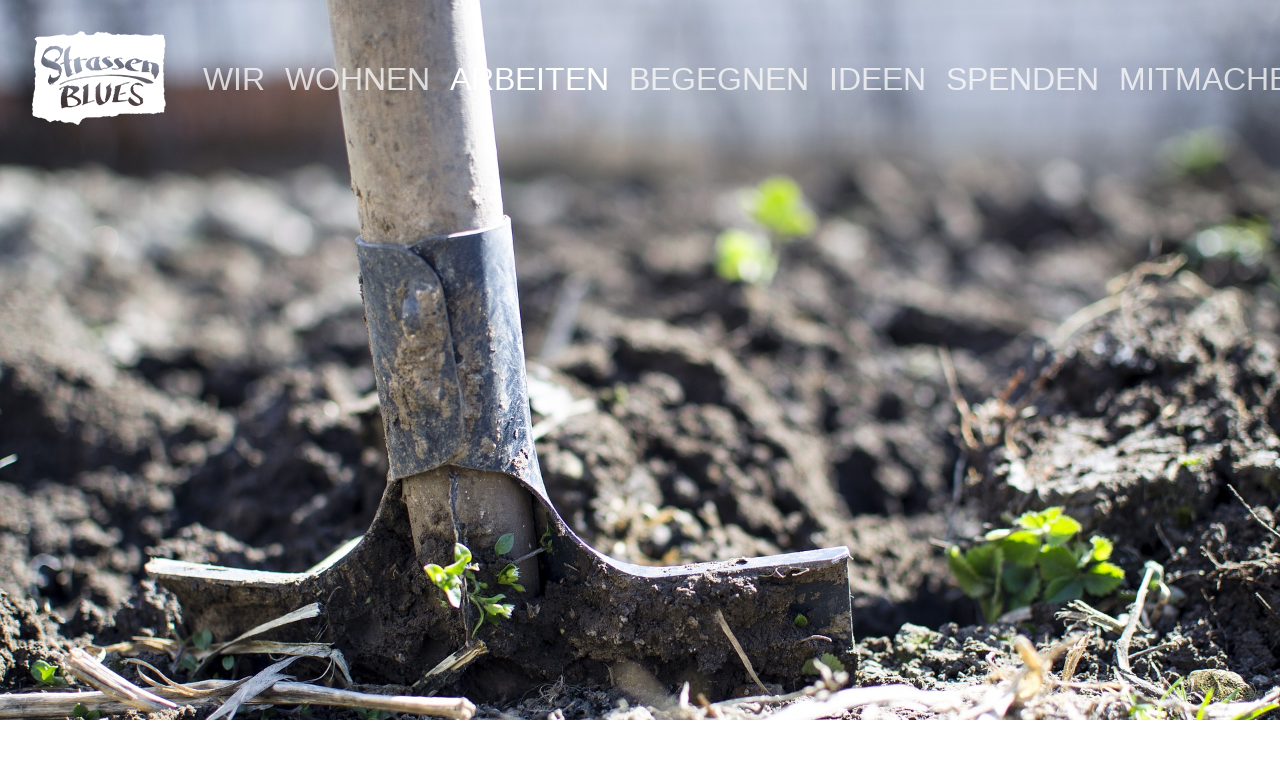

--- FILE ---
content_type: text/html; charset=UTF-8
request_url: https://strassenblues.de/workingforimpact/
body_size: 40704
content:
<!doctype html>
<html dir="ltr" lang="de" prefix="og: https://ogp.me/ns#" class="no-js">
<head>
	<meta charset="UTF-8">
	<meta name="viewport" content="width=device-width, initial-scale=1, maximum-scale=1, user-scalable=0" /><title>Working for Impact | StrassenBLUES</title>

		<!-- All in One SEO 4.8.1.1 - aioseo.com -->
	<meta name="description" content="StrassenBLUES e. V. ist ein gemeinnütziger Verein aus Hamburg. Wir schaffen kreative Wege aus der Armut." />
	<meta name="robots" content="max-image-preview:large" />
	<link rel="canonical" href="https://strassenblues.de/workingforimpact/" />
	<meta name="generator" content="All in One SEO (AIOSEO) 4.8.1.1" />
		<meta property="og:locale" content="de_DE" />
		<meta property="og:site_name" content="StrassenBLUES – - bewegt dich." />
		<meta property="og:type" content="article" />
		<meta property="og:title" content="Working for Impact | StrassenBLUES" />
		<meta property="og:description" content="StrassenBLUES e. V. ist ein gemeinnütziger Verein aus Hamburg. Wir schaffen kreative Wege aus der Armut." />
		<meta property="og:url" content="https://strassenblues.de/workingforimpact/" />
		<meta property="article:published_time" content="2022-01-05T15:46:57+00:00" />
		<meta property="article:modified_time" content="2024-11-18T20:07:45+00:00" />
		<meta name="twitter:card" content="summary" />
		<meta name="twitter:title" content="Working for Impact | StrassenBLUES" />
		<meta name="twitter:description" content="StrassenBLUES e. V. ist ein gemeinnütziger Verein aus Hamburg. Wir schaffen kreative Wege aus der Armut." />
		<script type="application/ld+json" class="aioseo-schema">
			{"@context":"https:\/\/schema.org","@graph":[{"@type":"BreadcrumbList","@id":"https:\/\/strassenblues.de\/workingforimpact\/#breadcrumblist","itemListElement":[{"@type":"ListItem","@id":"https:\/\/strassenblues.de\/#listItem","position":1,"name":"Zu Hause","item":"https:\/\/strassenblues.de\/","nextItem":{"@type":"ListItem","@id":"https:\/\/strassenblues.de\/workingforimpact\/#listItem","name":"Working for Impact - Beruf mit Bedeutung"}},{"@type":"ListItem","@id":"https:\/\/strassenblues.de\/workingforimpact\/#listItem","position":2,"name":"Working for Impact - Beruf mit Bedeutung","previousItem":{"@type":"ListItem","@id":"https:\/\/strassenblues.de\/#listItem","name":"Zu Hause"}}]},{"@type":"Organization","@id":"https:\/\/strassenblues.de\/#organization","name":"StrassenBLUES e.V.","description":"- bewegt dich.","url":"https:\/\/strassenblues.de\/","telephone":"+4917621991871","logo":{"@type":"ImageObject","url":"https:\/\/strassenblues.de\/wp-content\/uploads\/StrassenBLUES_Signet_Pixel_Schwarz_Print-01.png","@id":"https:\/\/strassenblues.de\/workingforimpact\/#organizationLogo","width":1533,"height":2109},"image":{"@id":"https:\/\/strassenblues.de\/workingforimpact\/#organizationLogo"}},{"@type":"WebPage","@id":"https:\/\/strassenblues.de\/workingforimpact\/#webpage","url":"https:\/\/strassenblues.de\/workingforimpact\/","name":"Working for Impact | StrassenBLUES","description":"StrassenBLUES e. V. ist ein gemeinn\u00fctziger Verein aus Hamburg. Wir schaffen kreative Wege aus der Armut.","inLanguage":"de-DE","isPartOf":{"@id":"https:\/\/strassenblues.de\/#website"},"breadcrumb":{"@id":"https:\/\/strassenblues.de\/workingforimpact\/#breadcrumblist"},"image":{"@type":"ImageObject","url":"https:\/\/strassenblues.de\/wp-content\/uploads\/Giesskanne_WFI.jpg","@id":"https:\/\/strassenblues.de\/workingforimpact\/#mainImage","width":1920,"height":1281},"primaryImageOfPage":{"@id":"https:\/\/strassenblues.de\/workingforimpact\/#mainImage"},"datePublished":"2022-01-05T16:46:57+01:00","dateModified":"2024-11-18T21:07:45+01:00"},{"@type":"WebSite","@id":"https:\/\/strassenblues.de\/#website","url":"https:\/\/strassenblues.de\/","name":"StrassenBLUES","description":"- bewegt dich.","inLanguage":"de-DE","publisher":{"@id":"https:\/\/strassenblues.de\/#organization"}}]}
		</script>
		<!-- All in One SEO -->

<link rel='dns-prefetch' href='//fonts.googleapis.com' />
<link rel='dns-prefetch' href='//use.fontawesome.com' />
<link rel="alternate" type="application/rss+xml" title="StrassenBLUES &raquo; Feed" href="https://strassenblues.de/feed/" />
<link rel="alternate" type="application/rss+xml" title="StrassenBLUES &raquo; Kommentar-Feed" href="https://strassenblues.de/comments/feed/" />
<script consent-skip-blocker="1" data-skip-lazy-load="js-extra" data-cfasync="false">
(function () {
  // Web Font Loader compatibility (https://github.com/typekit/webfontloader)
  var modules = {
    typekit: "https://use.typekit.net",
    google: "https://fonts.googleapis.com/"
  };

  var load = function (config) {
    setTimeout(function () {
      var a = window.consentApi;

      // Only when blocker is active
      if (a) {
        // Iterate all modules and handle in a single `WebFont.load`
        Object.keys(modules).forEach(function (module) {
          var newConfigWithoutOtherModules = JSON.parse(
            JSON.stringify(config)
          );
          Object.keys(modules).forEach(function (toRemove) {
            if (toRemove !== module) {
              delete newConfigWithoutOtherModules[toRemove];
            }
          });

          if (newConfigWithoutOtherModules[module]) {
            a.unblock(modules[module]).then(function () {
              var originalLoad = window.WebFont.load;
              if (originalLoad !== load) {
                originalLoad(newConfigWithoutOtherModules);
              }
            });
          }
        });
      }
    }, 0);
  };

  if (!window.WebFont) {
    window.WebFont = {
      load: load
    };
  }
})();
</script><style>[consent-id]:not(.rcb-content-blocker):not([consent-transaction-complete]):not([consent-visual-use-parent^="children:"]):not([consent-confirm]){opacity:0!important;}
.rcb-content-blocker+.rcb-content-blocker-children-fallback~*{display:none!important;}</style><link rel="preload" href="https://strassenblues.de/wp-content/8d4f6b1ab79f34e17edc9b809c2bb103/dist/141453258.js?ver=d0a9e67d7481025d345fb9f698655441" as="script" />
<link rel="preload" href="https://strassenblues.de/wp-content/8d4f6b1ab79f34e17edc9b809c2bb103/dist/1937226793.js?ver=4041f7cb8df7e5e0d8e60e8e90b426ae" as="script" />
<script data-cfasync="false" type='text/javascript' defer src='https://strassenblues.de/wp-content/8d4f6b1ab79f34e17edc9b809c2bb103/dist/141453258.js?ver=d0a9e67d7481025d345fb9f698655441' ></script>
<script type="application/json" data-skip-lazy-load="js-extra" data-skip-moving="true" data-no-defer nitro-exclude data-alt-type="application/ld+json" data-dont-merge data-wpmeteor-nooptimize="true" data-cfasync="false" id="a02eeffba510c431574be8535f58638851-js-extra">{"slug":"real-cookie-banner-pro","textDomain":"real-cookie-banner","version":"5.2.6","restUrl":"https:\/\/strassenblues.de\/wp-json\/real-cookie-banner\/v1\/","restNamespace":"real-cookie-banner\/v1","restPathObfuscateOffset":"196b5104732f9c67","restRoot":"https:\/\/strassenblues.de\/wp-json\/","restQuery":{"_v":"5.2.6","_locale":"user"},"restNonce":"32d10965bb","restRecreateNonceEndpoint":"https:\/\/strassenblues.de\/wp-admin\/admin-ajax.php?action=rest-nonce","publicUrl":"https:\/\/strassenblues.de\/wp-content\/plugins\/real-cookie-banner-pro\/public\/","chunkFolder":"dist","chunksLanguageFolder":"https:\/\/strassenblues.de\/wp-content\/languages\/mo-cache\/real-cookie-banner-pro\/","chunks":{"chunk-config-tab-blocker.lite.js":["de_DE-83d48f038e1cf6148175589160cda67e","de_DE-e5c2f3318cd06f18a058318f5795a54b","de_DE-76129424d1eb6744d17357561a128725","de_DE-d3d8ada331df664d13fa407b77bc690b"],"chunk-config-tab-blocker.pro.js":["de_DE-ddf5ae983675e7b6eec2afc2d53654a2","de_DE-487d95eea292aab22c80aa3ae9be41f0","de_DE-ab0e642081d4d0d660276c9cebfe9f5d","de_DE-0f5f6074a855fa677e6086b82145bd50"],"chunk-config-tab-consent.lite.js":["de_DE-3823d7521a3fc2857511061e0d660408"],"chunk-config-tab-consent.pro.js":["de_DE-9cb9ecf8c1e8ce14036b5f3a5e19f098"],"chunk-config-tab-cookies.lite.js":["de_DE-1a51b37d0ef409906245c7ed80d76040","de_DE-e5c2f3318cd06f18a058318f5795a54b","de_DE-76129424d1eb6744d17357561a128725"],"chunk-config-tab-cookies.pro.js":["de_DE-572ee75deed92e7a74abba4b86604687","de_DE-487d95eea292aab22c80aa3ae9be41f0","de_DE-ab0e642081d4d0d660276c9cebfe9f5d"],"chunk-config-tab-dashboard.lite.js":["de_DE-f843c51245ecd2b389746275b3da66b6"],"chunk-config-tab-dashboard.pro.js":["de_DE-ae5ae8f925f0409361cfe395645ac077"],"chunk-config-tab-import.lite.js":["de_DE-66df94240f04843e5a208823e466a850"],"chunk-config-tab-import.pro.js":["de_DE-e5fee6b51986d4ff7a051d6f6a7b076a"],"chunk-config-tab-licensing.lite.js":["de_DE-e01f803e4093b19d6787901b9591b5a6"],"chunk-config-tab-licensing.pro.js":["de_DE-4918ea9704f47c2055904e4104d4ffba"],"chunk-config-tab-scanner.lite.js":["de_DE-b10b39f1099ef599835c729334e38429"],"chunk-config-tab-scanner.pro.js":["de_DE-752a1502ab4f0bebfa2ad50c68ef571f"],"chunk-config-tab-settings.lite.js":["de_DE-37978e0b06b4eb18b16164a2d9c93a2c"],"chunk-config-tab-settings.pro.js":["de_DE-e59d3dcc762e276255c8989fbd1f80e3"],"chunk-config-tab-tcf.lite.js":["de_DE-4f658bdbf0aa370053460bc9e3cd1f69","de_DE-e5c2f3318cd06f18a058318f5795a54b","de_DE-d3d8ada331df664d13fa407b77bc690b"],"chunk-config-tab-tcf.pro.js":["de_DE-e1e83d5b8a28f1f91f63b9de2a8b181a","de_DE-487d95eea292aab22c80aa3ae9be41f0","de_DE-0f5f6074a855fa677e6086b82145bd50"]},"others":{"customizeValuesBanner":"{\"layout\":{\"type\":\"dialog\",\"maxHeightEnabled\":false,\"maxHeight\":740,\"dialogMaxWidth\":510,\"dialogPosition\":\"middleCenter\",\"dialogMargin\":[0,0,0,0],\"bannerPosition\":\"bottom\",\"bannerMaxWidth\":1024,\"dialogBorderRadius\":3,\"borderRadius\":5,\"animationIn\":\"none\",\"animationInDuration\":1000,\"animationInOnlyMobile\":false,\"animationOut\":\"none\",\"animationOutDuration\":500,\"animationOutOnlyMobile\":false,\"overlay\":true,\"overlayBg\":\"#000000\",\"overlayBgAlpha\":38,\"overlayBlur\":2},\"decision\":{\"acceptAll\":\"button\",\"acceptEssentials\":\"button\",\"showCloseIcon\":false,\"acceptIndividual\":\"link\",\"buttonOrder\":\"all,essential,save,individual\",\"showGroups\":true,\"groupsFirstView\":false,\"saveButton\":\"always\"},\"design\":{\"bg\":\"#222222\",\"textAlign\":\"center\",\"linkTextDecoration\":\"underline\",\"borderWidth\":0,\"borderColor\":\"#ffffff\",\"fontSize\":13,\"fontColor\":\"#f9f9f9\",\"fontInheritFamily\":true,\"fontFamily\":\"Arial, Helvetica, sans-serif\",\"fontWeight\":\"normal\",\"boxShadowEnabled\":true,\"boxShadowOffsetX\":0,\"boxShadowOffsetY\":5,\"boxShadowBlurRadius\":13,\"boxShadowSpreadRadius\":0,\"boxShadowColor\":\"#000000\",\"boxShadowColorAlpha\":20},\"headerDesign\":{\"inheritBg\":true,\"bg\":\"#f4f4f4\",\"inheritTextAlign\":true,\"textAlign\":\"center\",\"padding\":[17,20,15,20],\"logo\":\"\",\"logoRetina\":\"\",\"logoMaxHeight\":40,\"logoPosition\":\"left\",\"logoMargin\":[5,15,5,15],\"fontSize\":20,\"fontColor\":\"#ffffff\",\"fontInheritFamily\":true,\"fontFamily\":\"Arial, Helvetica, sans-serif\",\"fontWeight\":\"normal\",\"borderWidth\":1,\"borderColor\":\"#191919\"},\"bodyDesign\":{\"padding\":[15,20,10,20],\"descriptionInheritFontSize\":true,\"descriptionFontSize\":13,\"dottedGroupsInheritFontSize\":true,\"dottedGroupsFontSize\":13,\"dottedGroupsBulletColor\":\"#80b537\",\"teachingsInheritTextAlign\":true,\"teachingsTextAlign\":\"center\",\"teachingsSeparatorActive\":true,\"teachingsSeparatorWidth\":50,\"teachingsSeparatorHeight\":1,\"teachingsSeparatorColor\":\"#80b537\",\"teachingsInheritFontSize\":false,\"teachingsFontSize\":12,\"teachingsInheritFontColor\":false,\"teachingsFontColor\":\"#7c7c7c\",\"accordionMargin\":[10,0,5,0],\"accordionPadding\":[5,10,5,10],\"accordionArrowType\":\"outlined\",\"accordionArrowColor\":\"#15779b\",\"accordionBg\":\"#222222\",\"accordionActiveBg\":\"#2d2d2d\",\"accordionHoverBg\":\"#2d2d2d\",\"accordionBorderWidth\":1,\"accordionBorderColor\":\"#2d2d2d\",\"accordionTitleFontSize\":12,\"accordionTitleFontColor\":\"#f9f9f9\",\"accordionTitleFontWeight\":\"normal\",\"accordionDescriptionMargin\":[5,0,0,0],\"accordionDescriptionFontSize\":12,\"accordionDescriptionFontColor\":\"#828282\",\"accordionDescriptionFontWeight\":\"normal\",\"acceptAllOneRowLayout\":false,\"acceptAllPadding\":[10,10,10,10],\"acceptAllBg\":\"#80b537\",\"acceptAllTextAlign\":\"center\",\"acceptAllFontSize\":18,\"acceptAllFontColor\":\"#ffffff\",\"acceptAllFontWeight\":\"normal\",\"acceptAllBorderWidth\":0,\"acceptAllBorderColor\":\"#000000\",\"acceptAllHoverBg\":\"#11607d\",\"acceptAllHoverFontColor\":\"#ffffff\",\"acceptAllHoverBorderColor\":\"#000000\",\"acceptEssentialsUseAcceptAll\":false,\"acceptEssentialsButtonType\":\"\",\"acceptEssentialsPadding\":[10,10,10,10],\"acceptEssentialsBg\":\"#7c7c7c\",\"acceptEssentialsTextAlign\":\"center\",\"acceptEssentialsFontSize\":16,\"acceptEssentialsFontColor\":\"#ffffff\",\"acceptEssentialsFontWeight\":\"normal\",\"acceptEssentialsBorderWidth\":0,\"acceptEssentialsBorderColor\":\"#067070\",\"acceptEssentialsHoverBg\":\"#333333\",\"acceptEssentialsHoverFontColor\":\"#ffffff\",\"acceptEssentialsHoverBorderColor\":\"#067d7d\",\"acceptIndividualPadding\":[0,5,0,5],\"acceptIndividualBg\":\"#ffffff\",\"acceptIndividualTextAlign\":\"center\",\"acceptIndividualFontSize\":14,\"acceptIndividualFontColor\":\"#969696\",\"acceptIndividualFontWeight\":\"normal\",\"acceptIndividualBorderWidth\":0,\"acceptIndividualBorderColor\":\"#000000\",\"acceptIndividualHoverBg\":\"#ffffff\",\"acceptIndividualHoverFontColor\":\"#d3d3d3\",\"acceptIndividualHoverBorderColor\":\"#000000\"},\"footerDesign\":{\"poweredByLink\":true,\"inheritBg\":false,\"bg\":\"#141414\",\"inheritTextAlign\":true,\"textAlign\":\"center\",\"padding\":[10,20,15,20],\"fontSize\":14,\"fontColor\":\"#969696\",\"fontInheritFamily\":true,\"fontFamily\":\"Arial, Helvetica, sans-serif\",\"fontWeight\":\"normal\",\"hoverFontColor\":\"#d3d3d3\",\"borderWidth\":1,\"borderColor\":\"#0f0f0f\",\"languageSwitcher\":\"flags\"},\"texts\":{\"headline\":\"Privatsph\\u00e4re-Einstellungen\",\"description\":\"Wir verwenden Cookies und \\u00e4hnliche Technologien auf unserer Website und verarbeiten personenbezogene Daten (z.B. deine IP-Adresse) \\u00fcber dich. Wir teilen diese Daten auch mit Dritten. Die Datenverarbeitung kann mit deiner Einwilligung oder auf Basis eines berechtigten Interesses erfolgen, dem du in den individuellen Privatsph\\u00e4re-Einstellungen widersprechen kannst. Du hast das Recht, nur in essenzielle Services einzuwilligen und deine Einwilligung in der Datenschutzerkl\\u00e4rung zu einem sp\\u00e4teren Zeitpunkt zu \\u00e4ndern oder zu widerrufen.\",\"acceptAll\":\"Alle akzeptieren\",\"acceptEssentials\":\"Weiter ohne Einwilligung\",\"acceptIndividual\":\"Individuelle Privatsph\\u00e4re-Einstellungen\",\"poweredBy\":\"4\",\"dataProcessingInUnsafeCountries\":\"Einige Services verarbeiten personenbezogene Daten in unsicheren Drittl\\u00e4ndern. Mit deiner Einwilligung stimmst du auch der Datenverarbeitung gekennzeichneter Services gem\\u00e4\\u00df {{legalBasis}} zu, mit Risiken wie unzureichenden Rechtsmitteln, unbefugtem Zugriff durch Beh\\u00f6rden ohne Information oder Widerspruchsm\\u00f6glichkeit, unbefugter Weitergabe an Dritte und unzureichenden Datensicherheitsma\\u00dfnahmen.\",\"ageNoticeBanner\":\"Du bist unter {{minAge}} Jahre alt? Dann kannst du nicht in optionale Services einwilligen. Du kannst deine Eltern oder Erziehungsberechtigten bitten, mit dir in diese Services einzuwilligen.\",\"ageNoticeBlocker\":\"Du bist unter {{minAge}} Jahre alt? Leider darfst du diesem Service nicht selbst zustimmen, um diese Inhalte zu sehen. Bitte deine Eltern oder Erziehungsberechtigten, dem Service mit dir zuzustimmen!\",\"listServicesNotice\":\"Wenn du alle Services akzeptierst, erlaubst du, dass {{services}} geladen werden. Diese sind nach ihrem Zweck in Gruppen {{serviceGroups}} unterteilt (Zugeh\\u00f6rigkeit durch hochgestellte Zahlen gekennzeichnet).\",\"listServicesLegitimateInterestNotice\":\"Au\\u00dferdem werden {{services}} auf der Grundlage eines berechtigten Interesses geladen.\",\"tcfStacksCustomName\":\"Services mit verschiedenen Zwecken au\\u00dferhalb des TCF-Standards\",\"tcfStacksCustomDescription\":\"Services, die Einwilligungen nicht \\u00fcber den TCF-Standard, sondern \\u00fcber andere Technologien teilen. Diese werden nach ihrem Zweck in mehrere Gruppen unterteilt. Einige davon werden aufgrund eines berechtigten Interesses genutzt (z.B. Gefahrenabwehr), andere werden nur mit deiner Einwilligung genutzt. Details zu den einzelnen Gruppen und Zwecken der Services findest du in den individuellen Privatsph\\u00e4re-Einstellungen.\",\"consentForwardingExternalHosts\":\"Deine Einwilligung gilt auch auf {{websites}}.\",\"blockerHeadline\":\"{{name}} aufgrund von Privatsph\\u00e4re-Einstellungen blockiert\",\"blockerLinkShowMissing\":\"Zeige alle Services, denen du noch zustimmen musst\",\"blockerLoadButton\":\"Erforderliche Services akzeptieren und Inhalte laden\",\"blockerAcceptInfo\":\"Wenn du die blockierten Inhalte l\\u00e4dst, werden deine Datenschutzeinstellungen angepasst. Inhalte aus diesem Service werden in Zukunft nicht mehr blockiert. Du hast das Recht, deine Entscheidung jederzeit zu widerrufen oder zu \\u00e4ndern.\",\"stickyHistory\":\"Historie der Privatsph\\u00e4re-Einstellungen\",\"stickyRevoke\":\"Einwilligungen widerrufen\",\"stickyRevokeSuccessMessage\":\"Du hast die Einwilligung f\\u00fcr Services mit dessen Cookies und Verarbeitung personenbezogener Daten erfolgreich widerrufen. Die Seite wird jetzt neu geladen!\",\"stickyChange\":\"Privatsph\\u00e4re-Einstellungen \\u00e4ndern\"},\"individualLayout\":{\"inheritDialogMaxWidth\":false,\"dialogMaxWidth\":970,\"inheritBannerMaxWidth\":true,\"bannerMaxWidth\":1980,\"descriptionTextAlign\":\"left\"},\"group\":{\"checkboxBg\":\"#2d2d2d\",\"checkboxBorderWidth\":1,\"checkboxBorderColor\":\"#333333\",\"checkboxActiveColor\":\"#ffffff\",\"checkboxActiveBg\":\"#15779b\",\"checkboxActiveBorderColor\":\"#11607d\",\"groupInheritBg\":true,\"groupBg\":\"#f4f4f4\",\"groupPadding\":[15,15,15,15],\"groupSpacing\":10,\"groupBorderRadius\":5,\"groupBorderWidth\":1,\"groupBorderColor\":\"#424242\",\"headlineFontSize\":16,\"headlineFontWeight\":\"normal\",\"headlineFontColor\":\"#ffffff\",\"descriptionFontSize\":14,\"descriptionFontColor\":\"#ffffff\",\"linkColor\":\"#969696\",\"linkHoverColor\":\"#d3d3d3\",\"detailsHideLessRelevant\":true},\"saveButton\":{\"useAcceptAll\":false,\"type\":\"button\",\"padding\":[10,10,10,10],\"bg\":\"#2d2d2d\",\"textAlign\":\"center\",\"fontSize\":16,\"fontColor\":\"#ffffff\",\"fontWeight\":\"normal\",\"borderWidth\":0,\"borderColor\":\"#067d7d\",\"hoverBg\":\"#333333\",\"hoverFontColor\":\"#ffffff\",\"hoverBorderColor\":\"#067070\"},\"individualTexts\":{\"headline\":\"Individuelle Privatsph\\u00e4re-Einstellungen\",\"description\":\"Wir verwenden Cookies und \\u00e4hnliche Technologien auf unserer Website und verarbeiten personenbezogene Daten (z.B. deine IP-Adresse) \\u00fcber dich. Wir teilen diese Daten auch mit Dritten. Die Datenverarbeitung kann mit deiner Einwilligung oder auf der Grundlage eines berechtigten Interesses erfolgen, dem du widersprechen kannst. Du hast das Recht, nur in essenzielle Services einzuwilligen und deine Einwilligung zu einem sp\\u00e4teren Zeitpunkt in der Datenschutzerkl\\u00e4rung zu \\u00e4ndern oder zu widerrufen. Nachfolgend findest du eine \\u00dcbersicht \\u00fcber alle Services, die von dieser Website genutzt werden. Du kannst detaillierte Informationen zu jedem Service einsehen und diesen einzeln zustimmen oder von deinem Widerspruchsrecht Gebrauch machen.\",\"save\":\"Individuelle Auswahlen speichern\",\"showMore\":\"Service-Informationen anzeigen\",\"hideMore\":\"Service-Informationen ausblenden\",\"postamble\":\"\"},\"mobile\":{\"enabled\":true,\"maxHeight\":400,\"hideHeader\":false,\"alignment\":\"bottom\",\"scalePercent\":90,\"scalePercentVertical\":-50},\"sticky\":{\"enabled\":false,\"animationsEnabled\":true,\"alignment\":\"left\",\"bubbleBorderRadius\":50,\"icon\":\"fingerprint\",\"iconCustom\":\"\",\"iconCustomRetina\":\"\",\"iconSize\":30,\"iconColor\":\"#ffffff\",\"bubbleMargin\":[10,20,20,20],\"bubblePadding\":15,\"bubbleBg\":\"#15779b\",\"bubbleBorderWidth\":0,\"bubbleBorderColor\":\"#10556f\",\"boxShadowEnabled\":true,\"boxShadowOffsetX\":0,\"boxShadowOffsetY\":2,\"boxShadowBlurRadius\":5,\"boxShadowSpreadRadius\":1,\"boxShadowColor\":\"#105b77\",\"boxShadowColorAlpha\":40,\"bubbleHoverBg\":\"#ffffff\",\"bubbleHoverBorderColor\":\"#000000\",\"hoverIconColor\":\"#000000\",\"hoverIconCustom\":\"\",\"hoverIconCustomRetina\":\"\",\"menuFontSize\":16,\"menuBorderRadius\":5,\"menuItemSpacing\":10,\"menuItemPadding\":[5,10,5,10]},\"customCss\":{\"css\":\"\",\"antiAdBlocker\":\"y\"}}","isPro":true,"showProHints":false,"proUrl":"https:\/\/devowl.io\/de\/go\/real-cookie-banner?source=rcb-lite","showLiteNotice":false,"frontend":{"groups":"[{\"id\":164,\"name\":\"Essenziell\",\"slug\":\"essenziell\",\"description\":\"Essenzielle Services sind f\\u00fcr die grundlegende Funktionalit\\u00e4t der Website erforderlich. Sie enthalten nur technisch notwendige Services. Diesen Services kann nicht widersprochen werden.\",\"isEssential\":true,\"isDefault\":true,\"items\":[{\"id\":6533,\"name\":\"Real Cookie Banner\",\"purpose\":\"Real Cookie Banner bittet Website-Besucher um die Einwilligung zum Setzen von Cookies und zur Verarbeitung personenbezogener Daten. Dazu wird jedem Website-Besucher eine UUID (pseudonyme Identifikation des Nutzers) zugewiesen, die bis zum Ablauf des Cookies zur Speicherung der Einwilligung g\\u00fcltig ist. Cookies werden dazu verwendet, um zu testen, ob Cookies gesetzt werden k\\u00f6nnen, um Referenz auf die dokumentierte Einwilligung zu speichern, um zu speichern, in welche Services aus welchen Service-Gruppen der Besucher eingewilligt hat, und, falls Einwilligung nach dem Transparency & Consent Framework (TCF) eingeholt werden, um die Einwilligungen in TCF Partner, Zwecke, besondere Zwecke, Funktionen und besondere Funktionen zu speichern. Im Rahmen der Darlegungspflicht nach DSGVO wird die erhobene Einwilligung vollumf\\u00e4nglich dokumentiert. Dazu z\\u00e4hlt neben den Services und Service-Gruppen, in welche der Besucher eingewilligt hat, und falls Einwilligung nach dem TCF Standard eingeholt werden, in welche TCF Partner, Zwecke und Funktionen der Besucher eingewilligt hat, alle Einstellungen des Cookie Banners zum Zeitpunkt der Einwilligung als auch die technischen Umst\\u00e4nde (z.B. Gr\\u00f6\\u00dfe des Sichtbereichs bei der Einwilligung) und die Nutzerinteraktionen (z.B. Klick auf Buttons), die zur Einwilligung gef\\u00fchrt haben. Die Einwilligung wird pro Sprache einmal erhoben.\",\"providerContact\":{\"phone\":\"\",\"email\":\"\",\"link\":\"\"},\"isProviderCurrentWebsite\":true,\"provider\":\"StrassenBLUES\",\"uniqueName\":\"real-cookie-banner\",\"isEmbeddingOnlyExternalResources\":false,\"legalBasis\":\"legal-requirement\",\"dataProcessingInCountries\":[],\"dataProcessingInCountriesSpecialTreatments\":[],\"technicalDefinitions\":[{\"type\":\"http\",\"name\":\"real_cookie_banner*\",\"host\":\".strassenblues.de\",\"duration\":365,\"durationUnit\":\"d\",\"isSessionDuration\":false,\"purpose\":\"Eindeutiger Identifikator f\\u00fcr die Einwilligung, aber nicht f\\u00fcr den Website-Besucher. Revisionshash f\\u00fcr die Einstellungen des Cookie-Banners (Texte, Farben, Funktionen, Servicegruppen, Dienste, Content Blocker usw.). IDs f\\u00fcr eingewilligte Services und Service-Gruppen.\"},{\"type\":\"http\",\"name\":\"real_cookie_banner*-tcf\",\"host\":\".strassenblues.de\",\"duration\":365,\"durationUnit\":\"d\",\"isSessionDuration\":false,\"purpose\":\"Im Rahmen von TCF gesammelte Einwilligungen, die im TC-String-Format gespeichert werden, einschlie\\u00dflich TCF-Vendoren, -Zwecke, -Sonderzwecke, -Funktionen und -Sonderfunktionen.\"},{\"type\":\"http\",\"name\":\"real_cookie_banner*-gcm\",\"host\":\".strassenblues.de\",\"duration\":365,\"durationUnit\":\"d\",\"isSessionDuration\":false,\"purpose\":\"Die im Google Consent Mode gesammelten Einwilligungen in die verschiedenen Einwilligungstypen (Zwecke) werden f\\u00fcr alle mit dem Google Consent Mode kompatiblen Services gespeichert.\"},{\"type\":\"http\",\"name\":\"real_cookie_banner-test\",\"host\":\".strassenblues.de\",\"duration\":365,\"durationUnit\":\"d\",\"isSessionDuration\":false,\"purpose\":\"Cookie, der gesetzt wurde, um die Funktionalit\\u00e4t von HTTP-Cookies zu testen. Wird sofort nach dem Test gel\\u00f6scht.\"},{\"type\":\"local\",\"name\":\"real_cookie_banner*\",\"host\":\"https:\\\/\\\/strassenblues.de\",\"duration\":1,\"durationUnit\":\"d\",\"isSessionDuration\":false,\"purpose\":\"Eindeutiger Identifikator f\\u00fcr die Einwilligung, aber nicht f\\u00fcr den Website-Besucher. Revisionshash f\\u00fcr die Einstellungen des Cookie-Banners (Texte, Farben, Funktionen, Service-Gruppen, Services, Content Blocker usw.). IDs f\\u00fcr eingewilligte Services und Service-Gruppen. Wird nur solange gespeichert, bis die Einwilligung auf dem Website-Server dokumentiert ist.\"},{\"type\":\"local\",\"name\":\"real_cookie_banner*-tcf\",\"host\":\"https:\\\/\\\/strassenblues.de\",\"duration\":1,\"durationUnit\":\"d\",\"isSessionDuration\":false,\"purpose\":\"Im Rahmen von TCF gesammelte Einwilligungen werden im TC-String-Format gespeichert, einschlie\\u00dflich TCF Vendoren, Zwecke, besondere Zwecke, Funktionen und besondere Funktionen. Wird nur solange gespeichert, bis die Einwilligung auf dem Website-Server dokumentiert ist.\"},{\"type\":\"local\",\"name\":\"real_cookie_banner*-gcm\",\"host\":\"https:\\\/\\\/strassenblues.de\",\"duration\":1,\"durationUnit\":\"d\",\"isSessionDuration\":false,\"purpose\":\"Im Rahmen des Google Consent Mode erfasste Einwilligungen werden f\\u00fcr alle mit dem Google Consent Mode kompatiblen Services in Einwilligungstypen (Zwecke) gespeichert. Wird nur solange gespeichert, bis die Einwilligung auf dem Website-Server dokumentiert ist.\"},{\"type\":\"local\",\"name\":\"real_cookie_banner-consent-queue*\",\"host\":\"https:\\\/\\\/strassenblues.de\",\"duration\":1,\"durationUnit\":\"d\",\"isSessionDuration\":false,\"purpose\":\"Lokale Zwischenspeicherung (Caching) der Auswahl im Cookie-Banner, bis der Server die Einwilligung dokumentiert; Dokumentation periodisch oder bei Seitenwechseln versucht, wenn der Server nicht verf\\u00fcgbar oder \\u00fcberlastet ist.\"}],\"codeDynamics\":[],\"providerPrivacyPolicyUrl\":\"http:\\\/\\\/strassenblues.de\\\/datenschutzerklaerung\\\/\",\"providerLegalNoticeUrl\":\"\",\"tagManagerOptInEventName\":\"\",\"tagManagerOptOutEventName\":\"\",\"googleConsentModeConsentTypes\":[],\"executePriority\":10,\"codeOptIn\":\"\",\"executeCodeOptInWhenNoTagManagerConsentIsGiven\":false,\"codeOptOut\":\"\",\"executeCodeOptOutWhenNoTagManagerConsentIsGiven\":false,\"deleteTechnicalDefinitionsAfterOptOut\":false,\"codeOnPageLoad\":\"\",\"presetId\":\"real-cookie-banner\"}]},{\"id\":165,\"name\":\"Funktional\",\"slug\":\"funktional\",\"description\":\"Funktionale Services sind notwendig, um \\u00fcber die wesentliche Funktionalit\\u00e4t der Website hinausgehende Features wie h\\u00fcbschere Schriftarten, Videowiedergabe oder interaktive Web 2.0-Features bereitzustellen. Inhalte von z.B. Video- und Social Media-Plattformen sind standardm\\u00e4\\u00dfig gesperrt und k\\u00f6nnen zugestimmt werden. Wenn dem Service zugestimmt wird, werden diese Inhalte automatisch ohne weitere manuelle Einwilligung geladen.\",\"isEssential\":false,\"isDefault\":true,\"items\":[{\"id\":6575,\"name\":\"Google Fonts\",\"purpose\":\"Google Fonts ist ein Dienst, der Schriften, die nicht auf dem Client-Ger\\u00e4t des Nutzers installiert sind, herunterl\\u00e4dt und in die Website einbettet. Auf dem Client-Ger\\u00e4t des Nutzers werden keine Cookies im technischen Sinne gesetzt, aber es werden technische und pers\\u00f6nliche Daten wie z.B. die IP-Adresse vom Client an den Server des Dienstanbieters \\u00fcbertragen, um die Nutzung des Dienstes zu erm\\u00f6glichen.\",\"providerContact\":{\"phone\":\"\",\"email\":\"\",\"link\":\"\"},\"isProviderCurrentWebsite\":false,\"provider\":\"Google Ireland Limited\",\"uniqueName\":\"google-fonts\",\"isEmbeddingOnlyExternalResources\":true,\"legalBasis\":\"consent\",\"dataProcessingInCountries\":[\"US\"],\"dataProcessingInCountriesSpecialTreatments\":[],\"technicalDefinitions\":[{\"type\":\"http\",\"name\":\"\",\"host\":\"\",\"duration\":0,\"durationUnit\":\"y\",\"isSessionDuration\":false,\"purpose\":\"\"}],\"codeDynamics\":[],\"providerPrivacyPolicyUrl\":\"https:\\\/\\\/policies.google.com\\\/privacy\",\"providerLegalNoticeUrl\":\"\",\"tagManagerOptInEventName\":\"\",\"tagManagerOptOutEventName\":\"\",\"googleConsentModeConsentTypes\":[],\"executePriority\":10,\"codeOptIn\":\"\",\"executeCodeOptInWhenNoTagManagerConsentIsGiven\":false,\"codeOptOut\":\"\",\"executeCodeOptOutWhenNoTagManagerConsentIsGiven\":false,\"deleteTechnicalDefinitionsAfterOptOut\":false,\"codeOnPageLoad\":\"base64-encoded:[base64]\",\"presetId\":\"google-fonts\"},{\"id\":6539,\"name\":\"YouTube\",\"purpose\":\"YouTube erm\\u00f6glicht die direkte Einbettung von auf youtube.com ver\\u00f6ffentlichten Inhalten in Websites. Die Cookies werden verwendet, um besuchte Websites und detaillierte Statistiken \\u00fcber das Nutzerverhalten zu sammeln. Diese Daten k\\u00f6nnen mit den Daten der auf youtube.com und google.com angemeldeten Nutzer verkn\\u00fcpft werden.\",\"providerContact\":{\"phone\":\"\",\"email\":\"\",\"link\":\"\"},\"isProviderCurrentWebsite\":false,\"provider\":\"Google Ireland Limited\",\"uniqueName\":\"youtube\",\"isEmbeddingOnlyExternalResources\":false,\"legalBasis\":\"consent\",\"dataProcessingInCountries\":[\"US\"],\"dataProcessingInCountriesSpecialTreatments\":[],\"technicalDefinitions\":[{\"type\":\"http\",\"name\":\"SIDCC\",\"host\":\".youtube.com\",\"duration\":1,\"durationUnit\":\"y\",\"isSessionDuration\":false,\"purpose\":\"\"},{\"type\":\"http\",\"name\":\"__Secure-3PAPISID\",\"host\":\".youtube.com\",\"duration\":2,\"durationUnit\":\"y\",\"isSessionDuration\":false,\"purpose\":\"\"},{\"type\":\"http\",\"name\":\"__Secure-APISID\",\"host\":\".youtube.com\",\"duration\":1,\"durationUnit\":\"mo\",\"isSessionDuration\":false,\"purpose\":\"\"},{\"type\":\"http\",\"name\":\"__Secure-SSID\",\"host\":\".youtube.com\",\"duration\":1,\"durationUnit\":\"mo\",\"isSessionDuration\":false,\"purpose\":\"\"},{\"type\":\"http\",\"name\":\"__Secure-HSID\",\"host\":\".youtube.com\",\"duration\":1,\"durationUnit\":\"mo\",\"isSessionDuration\":false,\"purpose\":\"\"},{\"type\":\"http\",\"name\":\"APISID\",\"host\":\".youtube.com\",\"duration\":6,\"durationUnit\":\"mo\",\"isSessionDuration\":false,\"purpose\":\"\"},{\"type\":\"http\",\"name\":\"__Secure-3PSID\",\"host\":\".youtube.com\",\"duration\":6,\"durationUnit\":\"mo\",\"isSessionDuration\":false,\"purpose\":\"\"},{\"type\":\"http\",\"name\":\"SAPISID\",\"host\":\".youtube.com\",\"duration\":2,\"durationUnit\":\"y\",\"isSessionDuration\":false,\"purpose\":\"\"},{\"type\":\"http\",\"name\":\"HSID\",\"host\":\".youtube.com\",\"duration\":6,\"durationUnit\":\"mo\",\"isSessionDuration\":false,\"purpose\":\"\"},{\"type\":\"http\",\"name\":\"SSID\",\"host\":\".youtube.com\",\"duration\":2,\"durationUnit\":\"y\",\"isSessionDuration\":false,\"purpose\":\"\"},{\"type\":\"http\",\"name\":\"SID\",\"host\":\".youtube.com\",\"duration\":6,\"durationUnit\":\"mo\",\"isSessionDuration\":false,\"purpose\":\"\"},{\"type\":\"http\",\"name\":\"1P_JAR\",\"host\":\".youtube.com\",\"duration\":1,\"durationUnit\":\"mo\",\"isSessionDuration\":false,\"purpose\":\"\"},{\"type\":\"http\",\"name\":\"SEARCH_SAMESITE\",\"host\":\".youtube.com\",\"duration\":6,\"durationUnit\":\"mo\",\"isSessionDuration\":false,\"purpose\":\"\"},{\"type\":\"http\",\"name\":\"CONSENT\",\"host\":\".youtube.com\",\"duration\":6,\"durationUnit\":\"y\",\"isSessionDuration\":false,\"purpose\":\"\"},{\"type\":\"http\",\"name\":\"YSC\",\"host\":\".youtube.com\",\"duration\":0,\"durationUnit\":\"y\",\"isSessionDuration\":true,\"purpose\":\"\"},{\"type\":\"http\",\"name\":\"SIDCC\",\"host\":\".youtube.com\",\"duration\":6,\"durationUnit\":\"mo\",\"isSessionDuration\":false,\"purpose\":\"\"},{\"type\":\"http\",\"name\":\"LOGIN_INFO\",\"host\":\".youtube.com\",\"duration\":2,\"durationUnit\":\"y\",\"isSessionDuration\":false,\"purpose\":\"\"},{\"type\":\"http\",\"name\":\"HSID\",\"host\":\".youtube.com\",\"duration\":2,\"durationUnit\":\"y\",\"isSessionDuration\":false,\"purpose\":\"\"},{\"type\":\"http\",\"name\":\"VISITOR_INFO1_LIVE\",\"host\":\".youtube.com\",\"duration\":6,\"durationUnit\":\"mo\",\"isSessionDuration\":false,\"purpose\":\"\"},{\"type\":\"http\",\"name\":\"__Secure-3PAPISID\",\"host\":\".youtube.com\",\"duration\":6,\"durationUnit\":\"mo\",\"isSessionDuration\":false,\"purpose\":\"\"},{\"type\":\"http\",\"name\":\"CONSENT\",\"host\":\".youtube.com\",\"duration\":18,\"durationUnit\":\"y\",\"isSessionDuration\":false,\"purpose\":\"\"},{\"type\":\"http\",\"name\":\"SSID\",\"host\":\".youtube.com\",\"duration\":6,\"durationUnit\":\"mo\",\"isSessionDuration\":false,\"purpose\":\"\"},{\"type\":\"http\",\"name\":\"__Secure-SSID\",\"host\":\".youtube.com\",\"duration\":1,\"durationUnit\":\"mo\",\"isSessionDuration\":false,\"purpose\":\"\"},{\"type\":\"http\",\"name\":\"__Secure-APISID\",\"host\":\".youtube.com\",\"duration\":1,\"durationUnit\":\"mo\",\"isSessionDuration\":false,\"purpose\":\"\"},{\"type\":\"http\",\"name\":\"__Secure-HSID\",\"host\":\".youtube.com\",\"duration\":1,\"durationUnit\":\"mo\",\"isSessionDuration\":false,\"purpose\":\"\"},{\"type\":\"http\",\"name\":\"SAPISID\",\"host\":\".youtube.com\",\"duration\":6,\"durationUnit\":\"mo\",\"isSessionDuration\":false,\"purpose\":\"\"},{\"type\":\"http\",\"name\":\"APISID\",\"host\":\".youtube.com\",\"duration\":2,\"durationUnit\":\"y\",\"isSessionDuration\":false,\"purpose\":\"\"},{\"type\":\"http\",\"name\":\"__Secure-3PSID\",\"host\":\".youtube.com\",\"duration\":2,\"durationUnit\":\"y\",\"isSessionDuration\":false,\"purpose\":\"\"},{\"type\":\"http\",\"name\":\"PREF\",\"host\":\".youtube.com\",\"duration\":8,\"durationUnit\":\"mo\",\"isSessionDuration\":false,\"purpose\":\"\"},{\"type\":\"http\",\"name\":\"SID\",\"host\":\".youtube.com\",\"duration\":2,\"durationUnit\":\"y\",\"isSessionDuration\":false,\"purpose\":\"\"},{\"type\":\"http\",\"name\":\"s_gl\",\"host\":\".youtube.com\",\"duration\":0,\"durationUnit\":\"y\",\"isSessionDuration\":true,\"purpose\":\"\"},{\"type\":\"http\",\"name\":\"SIDCC\",\"host\":\".google.com\",\"duration\":1,\"durationUnit\":\"y\",\"isSessionDuration\":false,\"purpose\":\"\"},{\"type\":\"http\",\"name\":\"__Secure-3PAPISID\",\"host\":\".google.com\",\"duration\":2,\"durationUnit\":\"y\",\"isSessionDuration\":false,\"purpose\":\"\"},{\"type\":\"http\",\"name\":\"SAPISID\",\"host\":\".google.com\",\"duration\":2,\"durationUnit\":\"y\",\"isSessionDuration\":false,\"purpose\":\"\"},{\"type\":\"http\",\"name\":\"APISID\",\"host\":\".google.com\",\"duration\":2,\"durationUnit\":\"y\",\"isSessionDuration\":false,\"purpose\":\"\"},{\"type\":\"http\",\"name\":\"SSID\",\"host\":\".google.com\",\"duration\":2,\"durationUnit\":\"y\",\"isSessionDuration\":false,\"purpose\":\"\"},{\"type\":\"http\",\"name\":\"HSID\",\"host\":\".google.com\",\"duration\":2,\"durationUnit\":\"y\",\"isSessionDuration\":false,\"purpose\":\"\"},{\"type\":\"http\",\"name\":\"__Secure-3PSID\",\"host\":\".google.com\",\"duration\":2,\"durationUnit\":\"y\",\"isSessionDuration\":false,\"purpose\":\"\"},{\"type\":\"http\",\"name\":\"SID\",\"host\":\".google.com\",\"duration\":2,\"durationUnit\":\"y\",\"isSessionDuration\":false,\"purpose\":\"\"},{\"type\":\"http\",\"name\":\"CONSENT\",\"host\":\".google.com\",\"duration\":18,\"durationUnit\":\"y\",\"isSessionDuration\":false,\"purpose\":\"\"},{\"type\":\"http\",\"name\":\"NID\",\"host\":\".google.com\",\"duration\":6,\"durationUnit\":\"mo\",\"isSessionDuration\":false,\"purpose\":\"\"},{\"type\":\"http\",\"name\":\"1P_JAR\",\"host\":\".google.com\",\"duration\":1,\"durationUnit\":\"mo\",\"isSessionDuration\":false,\"purpose\":\"\"},{\"type\":\"http\",\"name\":\"DV\",\"host\":\"www.google.com\",\"duration\":1,\"durationUnit\":\"m\",\"isSessionDuration\":false,\"purpose\":\"\"}],\"codeDynamics\":[],\"providerPrivacyPolicyUrl\":\"https:\\\/\\\/policies.google.com\\\/privacy\",\"providerLegalNoticeUrl\":\"\",\"tagManagerOptInEventName\":\"\",\"tagManagerOptOutEventName\":\"\",\"googleConsentModeConsentTypes\":[],\"executePriority\":10,\"codeOptIn\":\"\",\"executeCodeOptInWhenNoTagManagerConsentIsGiven\":false,\"codeOptOut\":\"\",\"executeCodeOptOutWhenNoTagManagerConsentIsGiven\":false,\"deleteTechnicalDefinitionsAfterOptOut\":false,\"codeOnPageLoad\":\"\",\"presetId\":\"youtube\"},{\"id\":6535,\"name\":\"Vimeo\",\"purpose\":\"Vimeo erlaubt es auf vimeo.com ver\\u00f6ffentlichte Inhalte direkt in Websites einzubetten. Die Cookies werden verwendet, um besuchte Webseiten und detaillierte Statistiken \\u00fcber das Nutzerverhalten zu sammeln. Diese Daten k\\u00f6nnen mit den Daten der auf vimeo.com angemeldeten Nutzer verkn\\u00fcpft werden.\",\"providerContact\":{\"phone\":\"\",\"email\":\"\",\"link\":\"\"},\"isProviderCurrentWebsite\":false,\"provider\":\"Vimeo Inc.\",\"uniqueName\":\"vimeo\",\"isEmbeddingOnlyExternalResources\":false,\"legalBasis\":\"consent\",\"dataProcessingInCountries\":[\"US\"],\"dataProcessingInCountriesSpecialTreatments\":[],\"technicalDefinitions\":[{\"type\":\"http\",\"name\":\"vuid\",\"host\":\".vimeo.com\",\"duration\":10,\"durationUnit\":\"y\",\"isSessionDuration\":false,\"purpose\":\"\"},{\"type\":\"http\",\"name\":\"player\",\"host\":\".vimeo.com\",\"duration\":1,\"durationUnit\":\"y\",\"isSessionDuration\":false,\"purpose\":\"\"},{\"type\":\"local\",\"name\":\"sync_volume\",\"host\":\"player.vimeo.com\",\"duration\":0,\"durationUnit\":\"y\",\"isSessionDuration\":false,\"purpose\":\"\"},{\"type\":\"local\",\"name\":\"sync_active\",\"host\":\"player.vimeo.com\",\"duration\":0,\"durationUnit\":\"y\",\"isSessionDuration\":false,\"purpose\":\"\"},{\"type\":\"http\",\"name\":\"vimeo\",\"host\":\".vimeo.com\",\"duration\":1,\"durationUnit\":\"mo\",\"isSessionDuration\":false,\"purpose\":\"\"},{\"type\":\"http\",\"name\":\"has_logged_in\",\"host\":\".vimeo.com\",\"duration\":6,\"durationUnit\":\"mo\",\"isSessionDuration\":false,\"purpose\":\"\"},{\"type\":\"http\",\"name\":\"is_logged_in\",\"host\":\".vimeo.com\",\"duration\":10,\"durationUnit\":\"y\",\"isSessionDuration\":false,\"purpose\":\"\"},{\"type\":\"http\",\"name\":\"_uetvid\",\"host\":\".vimeo.com\",\"duration\":21,\"durationUnit\":\"d\",\"isSessionDuration\":false,\"purpose\":\"\"},{\"type\":\"http\",\"name\":\"has_logged_in\",\"host\":\".vimeo.com\",\"duration\":10,\"durationUnit\":\"y\",\"isSessionDuration\":false,\"purpose\":\"\"},{\"type\":\"http\",\"name\":\"_fbp\",\"host\":\".vimeo.com\",\"duration\":3,\"durationUnit\":\"mo\",\"isSessionDuration\":false,\"purpose\":\"\"},{\"type\":\"http\",\"name\":\"_uetsid\",\"host\":\".vimeo.com\",\"duration\":1,\"durationUnit\":\"d\",\"isSessionDuration\":false,\"purpose\":\"\"},{\"type\":\"http\",\"name\":\"_gat_UA-*\",\"host\":\".vimeo.com\",\"duration\":1,\"durationUnit\":\"h\",\"isSessionDuration\":false,\"purpose\":\"\"},{\"type\":\"http\",\"name\":\"_gid\",\"host\":\".vimeo.com\",\"duration\":1,\"durationUnit\":\"d\",\"isSessionDuration\":false,\"purpose\":\"\"},{\"type\":\"http\",\"name\":\"continuous_play_v3\",\"host\":\".vimeo.com\",\"duration\":1,\"durationUnit\":\"y\",\"isSessionDuration\":false,\"purpose\":\"\"},{\"type\":\"http\",\"name\":\"_gcl_au\",\"host\":\".vimeo.com\",\"duration\":3,\"durationUnit\":\"mo\",\"isSessionDuration\":false,\"purpose\":\"\"},{\"type\":\"http\",\"name\":\"_ga\",\"host\":\".vimeo.com\",\"duration\":2,\"durationUnit\":\"y\",\"isSessionDuration\":false,\"purpose\":\"\"}],\"codeDynamics\":[],\"providerPrivacyPolicyUrl\":\"https:\\\/\\\/vimeo.com\\\/privacy\",\"providerLegalNoticeUrl\":\"\",\"tagManagerOptInEventName\":\"\",\"tagManagerOptOutEventName\":\"\",\"googleConsentModeConsentTypes\":[],\"executePriority\":10,\"codeOptIn\":\"\",\"executeCodeOptInWhenNoTagManagerConsentIsGiven\":false,\"codeOptOut\":\"\",\"executeCodeOptOutWhenNoTagManagerConsentIsGiven\":false,\"deleteTechnicalDefinitionsAfterOptOut\":false,\"codeOnPageLoad\":\"\",\"presetId\":\"vimeo\"}]},{\"id\":166,\"name\":\"Statistik\",\"slug\":\"statistik\",\"description\":\"Statistik-Services werden ben\\u00f6tigt, um pseudonymisierte Daten \\u00fcber die Besucher der Website zu sammeln. Die Daten erm\\u00f6glichen es uns, die Besucher besser zu verstehen und die Website zu optimieren.\",\"isEssential\":false,\"isDefault\":true,\"items\":[{\"id\":6541,\"name\":\"Google Analytics\",\"purpose\":\"Google Analytics ist ein Dienst zur Erstellung detaillierter Statistiken \\u00fcber das Nutzerverhalten auf der Website. Die Cookies werden verwendet, um Nutzer zu unterscheiden, die Anfragerate zu drosseln, die Client-ID mit der AMP-Client-ID des Nutzers zu verkn\\u00fcpfen, kampagnenbezogene Informationen von und f\\u00fcr den Nutzer zu speichern und um Daten von mehreren Seitenaufrufen zu verkn\\u00fcpfen.\",\"providerContact\":{\"phone\":\"\",\"email\":\"\",\"link\":\"\"},\"isProviderCurrentWebsite\":false,\"provider\":\"Google Ireland Limited\",\"uniqueName\":\"exact-metrics\",\"isEmbeddingOnlyExternalResources\":false,\"legalBasis\":\"consent\",\"dataProcessingInCountries\":[\"US\"],\"dataProcessingInCountriesSpecialTreatments\":[],\"technicalDefinitions\":[{\"type\":\"http\",\"name\":\"_ga\",\"host\":\".strassenblues.de\",\"duration\":2,\"durationUnit\":\"y\",\"isSessionDuration\":false,\"purpose\":\"\"},{\"type\":\"http\",\"name\":\"_gid\",\"host\":\".strassenblues.de\",\"duration\":1,\"durationUnit\":\"d\",\"isSessionDuration\":false,\"purpose\":\"\"},{\"type\":\"http\",\"name\":\"_gat\",\"host\":\".strassenblues.de\",\"duration\":1,\"durationUnit\":\"y\",\"isSessionDuration\":false,\"purpose\":\"\"},{\"type\":\"http\",\"name\":\"AMP_TOKEN\",\"host\":\".strassenblues.de\",\"duration\":1,\"durationUnit\":\"y\",\"isSessionDuration\":false,\"purpose\":\"\"},{\"type\":\"http\",\"name\":\"_gac_*\",\"host\":\".strassenblues.de\",\"duration\":90,\"durationUnit\":\"d\",\"isSessionDuration\":false,\"purpose\":\"\"},{\"type\":\"http\",\"name\":\"_gat_gtag_*\",\"host\":\".strassenblues.de\",\"duration\":1,\"durationUnit\":\"m\",\"isSessionDuration\":false,\"purpose\":\"\"}],\"codeDynamics\":[],\"providerPrivacyPolicyUrl\":\"https:\\\/\\\/policies.google.com\\\/privacy\",\"providerLegalNoticeUrl\":\"\",\"tagManagerOptInEventName\":\"\",\"tagManagerOptOutEventName\":\"\",\"googleConsentModeConsentTypes\":[],\"executePriority\":10,\"codeOptIn\":\"\",\"executeCodeOptInWhenNoTagManagerConsentIsGiven\":false,\"codeOptOut\":\"\",\"executeCodeOptOutWhenNoTagManagerConsentIsGiven\":false,\"deleteTechnicalDefinitionsAfterOptOut\":true,\"codeOnPageLoad\":\"\",\"presetId\":\"exact-metrics\"}]},{\"id\":167,\"name\":\"Marketing\",\"slug\":\"marketing\",\"description\":\"Marketing Services werden von uns und Dritten genutzt, um das Verhalten einzelner Nutzer aufzuzeichnen, die gesammelten Daten zu analysieren und z.B. personalisierte Werbung anzuzeigen. Diese Services erm\\u00f6glichen es uns, Nutzer \\u00fcber mehrere Websites hinweg zu verfolgen.\",\"isEssential\":false,\"isDefault\":true,\"items\":[{\"id\":6567,\"name\":\"Betterplace Widget\",\"purpose\":\"Weiterleitung auf die Crowdfunding-Plattform von betterplace, die zu gut.org geh\\u00f6rt.\",\"providerContact\":{\"phone\":\"\",\"email\":\"\",\"link\":\"\"},\"isProviderCurrentWebsite\":false,\"provider\":\"gut.org\",\"uniqueName\":\"betterplace-widget\",\"isEmbeddingOnlyExternalResources\":true,\"legalBasis\":\"consent\",\"dataProcessingInCountries\":[],\"dataProcessingInCountriesSpecialTreatments\":[],\"technicalDefinitions\":[{\"type\":\"http\",\"name\":\"\",\"host\":\"\",\"duration\":0,\"durationUnit\":\"y\",\"isSessionDuration\":false,\"purpose\":\"\"}],\"codeDynamics\":[],\"providerPrivacyPolicyUrl\":\"https:\\\/\\\/www.betterplace.org\\\/c\\\/regeln\\\/datenschutz\",\"providerLegalNoticeUrl\":\"\",\"tagManagerOptInEventName\":\"\",\"tagManagerOptOutEventName\":\"\",\"googleConsentModeConsentTypes\":[],\"executePriority\":10,\"codeOptIn\":\"\",\"executeCodeOptInWhenNoTagManagerConsentIsGiven\":false,\"codeOptOut\":\"\",\"executeCodeOptOutWhenNoTagManagerConsentIsGiven\":false,\"deleteTechnicalDefinitionsAfterOptOut\":false,\"codeOnPageLoad\":\"\",\"presetId\":\"\"},{\"id\":6537,\"name\":\"Facebook Page Plugin\",\"purpose\":\"Facebook Page Plugin zeigt Informationen \\u00fcber eine bestimmte Facebook-Fanseite, die dem Besucher dieser Website gefallen k\\u00f6nnten. Die Cookies werden sowohl zum Sammeln \\u00e4hnlicher Inhalte als auch zum Sammeln der besuchten Webseiten verwendet. Diese Daten k\\u00f6nnen mit den Daten der auf facebook.com registrierten Nutzer mit ihren Facebook-Konten verkn\\u00fcpft werden.\",\"providerContact\":{\"phone\":\"\",\"email\":\"\",\"link\":\"\"},\"isProviderCurrentWebsite\":false,\"provider\":\"Meta Platforms Ireland Limited\",\"uniqueName\":\"facebook-page-plugin\",\"isEmbeddingOnlyExternalResources\":false,\"legalBasis\":\"consent\",\"dataProcessingInCountries\":[\"US\"],\"dataProcessingInCountriesSpecialTreatments\":[],\"technicalDefinitions\":[],\"codeDynamics\":[],\"providerPrivacyPolicyUrl\":\"https:\\\/\\\/www.facebook.com\\\/about\\\/privacy\",\"providerLegalNoticeUrl\":\"\",\"tagManagerOptInEventName\":\"\",\"tagManagerOptOutEventName\":\"\",\"googleConsentModeConsentTypes\":[],\"executePriority\":10,\"codeOptIn\":\"base64-encoded:[base64]\",\"executeCodeOptInWhenNoTagManagerConsentIsGiven\":false,\"codeOptOut\":\"\",\"executeCodeOptOutWhenNoTagManagerConsentIsGiven\":false,\"deleteTechnicalDefinitionsAfterOptOut\":false,\"codeOnPageLoad\":\"\",\"presetId\":\"facebook-page-plugin\"}]}]","links":[{"id":8025,"label":"Datenschutzerkl\u00e4rung","pageType":"privacyPolicy","isExternalUrl":false,"pageId":4823,"url":"https:\/\/strassenblues.de\/datenschutzerklaerung\/","hideCookieBanner":true,"isTargetBlank":true},{"id":8026,"label":"Impressum","pageType":"legalNotice","isExternalUrl":false,"pageId":3771,"url":"https:\/\/strassenblues.de\/impressum\/","hideCookieBanner":true,"isTargetBlank":true}],"websiteOperator":{"address":"StrassenBLUES","country":"","contactEmail":"base64-encoded:bmlrb2xhc0BtaWd1dG1lZGlhLmRl","contactPhone":"","contactFormUrl":false},"blocker":[{"id":6568,"name":"Betterplace Widget","description":"","rules":["*betterplace-widget.org*"],"criteria":"services","tcfVendors":[],"tcfPurposes":[1],"services":[6567],"isVisual":true,"visualType":"default","visualMediaThumbnail":0,"visualContentType":"","isVisualDarkMode":false,"visualBlur":0,"visualDownloadThumbnail":false,"visualHeroButtonText":"","shouldForceToShowVisual":true,"presetId":"","visualThumbnail":null},{"id":6542,"name":"Google Analytics","description":"","rules":["\"UA-*\"","'UA-*'","ga(","gtag(","*google-analytics.com\/analytics.js*","*google-analytics.com\/ga.js*","script[id=\"google_gtagjs\"]","*google-analytics.com\/collect*","*googletagmanager.com\/gtag\/js?*"],"criteria":"services","tcfVendors":[],"tcfPurposes":[1],"services":[6541],"isVisual":true,"visualType":"default","visualMediaThumbnail":0,"visualContentType":"","isVisualDarkMode":false,"visualBlur":0,"visualDownloadThumbnail":false,"visualHeroButtonText":"","shouldForceToShowVisual":true,"presetId":"exact-metrics","visualThumbnail":null},{"id":6540,"name":"YouTube","description":"","rules":["*youtube.com*","*youtu.be*","*youtube-nocookie.com*","*ytimg.com*","*youtube.com\/subscribe_embed*","div[data-settings*=\"youtube_url\"]","script[id=\"uael-video-subscribe-js\"]","div[class*=\"g-ytsubscribe\"]","div[class*=\"elementor-widget-premium-addon-video-box\"][data-settings*=\"youtube\"]"],"criteria":"services","tcfVendors":[],"tcfPurposes":[1],"services":[6539],"isVisual":true,"visualType":"default","visualMediaThumbnail":0,"visualContentType":"","isVisualDarkMode":false,"visualBlur":0,"visualDownloadThumbnail":false,"visualHeroButtonText":"","shouldForceToShowVisual":true,"presetId":"youtube","visualThumbnail":null},{"id":6538,"name":"Facebook Page Plugin","description":"Informationen \u00fcber eine Facebook-Seite wurden blockiert, da du nicht erlaubt hast, diese zu laden.","rules":["*facebook.com\/plugins\/page.php*","*fbcdn.net*","div[class=\"fb-page\"]"],"criteria":"services","tcfVendors":[],"tcfPurposes":[1],"services":[6537],"isVisual":true,"visualType":"default","visualMediaThumbnail":0,"visualContentType":"","isVisualDarkMode":false,"visualBlur":0,"visualDownloadThumbnail":false,"visualHeroButtonText":"","shouldForceToShowVisual":true,"presetId":"facebook-page-plugin","visualThumbnail":null},{"id":6536,"name":"Vimeo","description":"","rules":["*player.vimeo.com*","*vimeocdn.com*","*vimeo.com\/showcase*","div[data-url*=\"vimeo.com\"]","div[class*=\"elementor-widget-premium-addon-video-box\"][data-settings*=\"vimeo\"]"],"criteria":"services","tcfVendors":[],"tcfPurposes":[1],"services":[6535],"isVisual":true,"visualType":"default","visualMediaThumbnail":0,"visualContentType":"","isVisualDarkMode":false,"visualBlur":0,"visualDownloadThumbnail":false,"visualHeroButtonText":"","shouldForceToShowVisual":true,"presetId":"vimeo","visualThumbnail":null}],"languageSwitcher":[],"predefinedDataProcessingInSafeCountriesLists":{"GDPR":["AT","BE","BG","HR","CY","CZ","DK","EE","FI","FR","DE","GR","HU","IE","IS","IT","LI","LV","LT","LU","MT","NL","NO","PL","PT","RO","SK","SI","ES","SE"],"DSG":["CH"],"GDPR+DSG":[],"ADEQUACY_EU":["AD","AR","CA","FO","GG","IL","IM","JP","JE","NZ","KR","CH","GB","UY","US"],"ADEQUACY_CH":["DE","AD","AR","AT","BE","BG","CA","CY","HR","DK","ES","EE","FI","FR","GI","GR","GG","HU","IM","FO","IE","IS","IL","IT","JE","LV","LI","LT","LU","MT","MC","NO","NZ","NL","PL","PT","CZ","RO","GB","SK","SI","SE","UY","US"]},"decisionCookieName":"real_cookie_banner-v:3_blog:1_path:5d1f404","revisionHash":"02c74c5a27a3b214c8ff7a3ec66d7be0","territorialLegalBasis":["gdpr-eprivacy"],"setCookiesViaManager":"none","isRespectDoNotTrack":false,"failedConsentDocumentationHandling":"essentials","isAcceptAllForBots":true,"isDataProcessingInUnsafeCountries":false,"isAgeNotice":true,"ageNoticeAgeLimit":16,"isListServicesNotice":false,"isBannerLessConsent":false,"isTcf":false,"isGcm":false,"isGcmListPurposes":true,"hasLazyData":false},"anonymousContentUrl":"https:\/\/strassenblues.de\/wp-content\/8d4f6b1ab79f34e17edc9b809c2bb103\/dist\/","anonymousHash":"8d4f6b1ab79f34e17edc9b809c2bb103","hasDynamicPreDecisions":false,"isLicensed":true,"isDevLicense":false,"multilingualSkipHTMLForTag":"","isCurrentlyInTranslationEditorPreview":false,"defaultLanguage":"","currentLanguage":"","activeLanguages":[],"context":"","iso3166OneAlpha2":{"AF":"Afghanistan","AL":"Albanien","DZ":"Algerien","AS":"Amerikanisch-Samoa","AD":"Andorra","AO":"Angola","AI":"Anguilla","AQ":"Antarktis","AG":"Antigua und Barbuda","AR":"Argentinien","AM":"Armenien","AW":"Aruba","AZ":"Aserbaidschan","AU":"Australien","BS":"Bahamas","BH":"Bahrain","BD":"Bangladesch","BB":"Barbados","BY":"Belarus","BE":"Belgien","BZ":"Belize","BJ":"Benin","BM":"Bermuda","BT":"Bhutan","BO":"Bolivien","BA":"Bosnien und Herzegowina","BW":"Botswana","BV":"Bouvetinsel","BR":"Brasilien","IO":"Britisches Territorium im Indischen Ozean","BN":"Brunei Darussalam","BG":"Bulgarien","BF":"Burkina Faso","BI":"Burundi","CL":"Chile","CN":"China","CK":"Cookinseln","CR":"Costa Rica","DE":"Deutschland","LA":"Die Laotische Demokratische Volksrepublik","DM":"Dominica","DO":"Dominikanische Republik","DJ":"Dschibuti","DK":"D\u00e4nemark","EC":"Ecuador","SV":"El Salvador","ER":"Eritrea","EE":"Estland","FK":"Falklandinseln (Malwinen)","FJ":"Fidschi","FI":"Finnland","FR":"Frankreich","GF":"Franz\u00f6sisch-Guayana","PF":"Franz\u00f6sisch-Polynesien","TF":"Franz\u00f6sische S\u00fcd- und Antarktisgebiete","FO":"F\u00e4r\u00f6er Inseln","FM":"F\u00f6derierte Staaten von Mikronesien","GA":"Gabun","GM":"Gambia","GE":"Georgien","GH":"Ghana","GI":"Gibraltar","GD":"Grenada","GR":"Griechenland","GL":"Gr\u00f6nland","GP":"Guadeloupe","GU":"Guam","GT":"Guatemala","GG":"Guernsey","GN":"Guinea","GW":"Guinea-Bissau","GY":"Guyana","HT":"Haiti","HM":"Heard und die McDonaldinseln","VA":"Heiliger Stuhl (Staat Vatikanstadt)","HN":"Honduras","HK":"Hong Kong","IN":"Indien","ID":"Indonesien","IQ":"Irak","IE":"Irland","IR":"Islamische Republik Iran","IS":"Island","IM":"Isle of Man","IL":"Israel","IT":"Italien","JM":"Jamaika","JP":"Japan","YE":"Jemen","JE":"Jersey","JO":"Jordanien","VG":"Jungferninseln, Britisch","VI":"Jungferninseln, U.S.","KY":"Kaimaninseln","KH":"Kambodscha","CM":"Kamerun","CA":"Kanada","CV":"Kap Verde","KZ":"Kasachstan","QA":"Katar","KE":"Kenia","KG":"Kirgisistan","KI":"Kiribati","UM":"Kleinere Inselbesitzungen der Vereinigten Staaten","CC":"Kokosinseln","CO":"Kolumbien","KM":"Komoren","CG":"Kongo","CD":"Kongo, Demokratische Republik","KR":"Korea","HR":"Kroatien","CU":"Kuba","KW":"Kuwait","LS":"Lesotho","LV":"Lettland","LB":"Libanon","LR":"Liberia","LY":"Libysch-Arabische Dschamahirija","LI":"Liechtenstein","LT":"Litauen","LU":"Luxemburg","MO":"Macao","MG":"Madagaskar","MW":"Malawi","MY":"Malaysia","MV":"Malediven","ML":"Mali","MT":"Malta","MA":"Marokko","MH":"Marshallinseln","MQ":"Martinique","MR":"Mauretanien","MU":"Mauritius","YT":"Mayotte","MK":"Mazedonien","MX":"Mexiko","MD":"Moldawien","MC":"Monaco","MN":"Mongolei","ME":"Montenegro","MS":"Montserrat","MZ":"Mosambik","MM":"Myanmar","NA":"Namibia","NR":"Nauru","NP":"Nepal","NC":"Neukaledonien","NZ":"Neuseeland","NI":"Nicaragua","NL":"Niederlande","AN":"Niederl\u00e4ndische Antillen","NE":"Niger","NG":"Nigeria","NU":"Niue","KP":"Nordkorea","NF":"Norfolkinsel","NO":"Norwegen","MP":"N\u00f6rdliche Marianen","OM":"Oman","PK":"Pakistan","PW":"Palau","PS":"Pal\u00e4stinensisches Gebiet, besetzt","PA":"Panama","PG":"Papua-Neuguinea","PY":"Paraguay","PE":"Peru","PH":"Philippinen","PN":"Pitcairn","PL":"Polen","PT":"Portugal","PR":"Puerto Rico","CI":"Republik C\u00f4te d'Ivoire","RW":"Ruanda","RO":"Rum\u00e4nien","RU":"Russische F\u00f6deration","RE":"R\u00e9union","BL":"Saint Barth\u00e9l\u00e9my","PM":"Saint Pierre und Miquelo","SB":"Salomonen","ZM":"Sambia","WS":"Samoa","SM":"San Marino","SH":"Sankt Helena","MF":"Sankt Martin","SA":"Saudi-Arabien","SE":"Schweden","CH":"Schweiz","SN":"Senegal","RS":"Serbien","SC":"Seychellen","SL":"Sierra Leone","ZW":"Simbabwe","SG":"Singapur","SK":"Slowakei","SI":"Slowenien","SO":"Somalia","ES":"Spanien","LK":"Sri Lanka","KN":"St. Kitts und Nevis","LC":"St. Lucia","VC":"St. Vincent und Grenadinen","SD":"Sudan","SR":"Surinam","SJ":"Svalbard und Jan Mayen","SZ":"Swasiland","SY":"Syrische Arabische Republik","ST":"S\u00e3o Tom\u00e9 und Pr\u00edncipe","ZA":"S\u00fcdafrika","GS":"S\u00fcdgeorgien und die S\u00fcdlichen Sandwichinseln","TJ":"Tadschikistan","TW":"Taiwan","TZ":"Tansania","TH":"Thailand","TL":"Timor-Leste","TG":"Togo","TK":"Tokelau","TO":"Tonga","TT":"Trinidad und Tobago","TD":"Tschad","CZ":"Tschechische Republik","TN":"Tunesien","TM":"Turkmenistan","TC":"Turks- und Caicosinseln","TV":"Tuvalu","TR":"T\u00fcrkei","UG":"Uganda","UA":"Ukraine","HU":"Ungarn","UY":"Uruguay","UZ":"Usbekistan","VU":"Vanuatu","VE":"Venezuela","AE":"Vereinigte Arabische Emirate","US":"Vereinigte Staaten","GB":"Vereinigtes K\u00f6nigreich","VN":"Vietnam","WF":"Wallis und Futuna","CX":"Weihnachtsinsel","EH":"Westsahara","CF":"Zentralafrikanische Republik","CY":"Zypern","EG":"\u00c4gypten","GQ":"\u00c4quatorialguinea","ET":"\u00c4thiopien","AX":"\u00c5land Inseln","AT":"\u00d6sterreich"},"visualParentSelectors":{".et_pb_video_box":1,".et_pb_video_slider:has(>.et_pb_slider_carousel %s)":"self",".ast-oembed-container":1,".wpb_video_wrapper":1,".gdlr-core-pbf-background-wrap":1},"isPreventPreDecision":false,"isInvalidateImplicitUserConsent":false,"dependantVisibilityContainers":["[role=\"tabpanel\"]",".eael-tab-content-item",".wpcs_content_inner",".op3-contenttoggleitem-content",".op3-popoverlay-content",".pum-overlay","[data-elementor-type=\"popup\"]",".wp-block-ub-content-toggle-accordion-content-wrap",".w-popup-wrap",".oxy-lightbox_inner[data-inner-content=true]",".oxy-pro-accordion_body",".oxy-tab-content",".kt-accordion-panel",".vc_tta-panel-body",".mfp-hide","div[id^=\"tve_thrive_lightbox_\"]",".brxe-xpromodalnestable",".evcal_eventcard",".divioverlay",".et_pb_toggle_content"],"disableDeduplicateExceptions":[".et_pb_video_slider"],"bannerDesignVersion":12,"bannerI18n":{"showMore":"Mehr anzeigen","hideMore":"Verstecken","showLessRelevantDetails":"Weitere Details anzeigen (%s)","hideLessRelevantDetails":"Weitere Details ausblenden (%s)","other":"Anderes","legalBasis":{"label":"Verwendung auf gesetzlicher Grundlage von","consentPersonalData":"Einwilligung zur Verarbeitung personenbezogener Daten","consentStorage":"Einwilligung zur Speicherung oder zum Zugriff auf Informationen auf der Endeinrichtung des Nutzers","legitimateInterestPersonalData":"Berechtigtes Interesse zur Verarbeitung personenbezogener Daten","legitimateInterestStorage":"Bereitstellung eines ausdr\u00fccklich gew\u00fcnschten digitalen Dienstes zur Speicherung oder zum Zugriff auf Informationen auf der Endeinrichtung des Nutzers","legalRequirementPersonalData":"Erf\u00fcllung einer rechtlichen Verpflichtung zur Verarbeitung personenbezogener Daten"},"territorialLegalBasisArticles":{"gdpr-eprivacy":{"dataProcessingInUnsafeCountries":"Art. 49 Abs. 1 lit. a DSGVO"},"dsg-switzerland":{"dataProcessingInUnsafeCountries":"Art. 17 Abs. 1 lit. a DSG (Schweiz)"}},"legitimateInterest":"Berechtigtes Interesse","consent":"Einwilligung","crawlerLinkAlert":"Wir haben erkannt, dass du ein Crawler\/Bot bist. Nur nat\u00fcrliche Personen d\u00fcrfen in Cookies und die Verarbeitung von personenbezogenen Daten einwilligen. Daher hat der Link f\u00fcr dich keine Funktion.","technicalCookieDefinitions":"Technische Cookie-Definitionen","technicalCookieName":"Technischer Cookie Name","usesCookies":"Verwendete Cookies","cookieRefresh":"Cookie-Erneuerung","usesNonCookieAccess":"Verwendet Cookie-\u00e4hnliche Informationen (LocalStorage, SessionStorage, IndexDB, etc.)","host":"Host","duration":"Dauer","noExpiration":"Kein Ablauf","type":"Typ","purpose":"Zweck","purposes":"Zwecke","headerTitlePrivacyPolicyHistory":"Privatsph\u00e4re-Einstellungen: Historie","skipToConsentChoices":"Zu Einwilligungsoptionen springen","historyLabel":"Einwilligungen anzeigen vom","historyItemLoadError":"Das Lesen der Zustimmung ist fehlgeschlagen. Bitte versuche es sp\u00e4ter noch einmal!","historySelectNone":"Noch nicht eingewilligt","provider":"Anbieter","providerContactPhone":"Telefon","providerContactEmail":"E-Mail","providerContactLink":"Kontaktformular","providerPrivacyPolicyUrl":"Datenschutzerkl\u00e4rung","providerLegalNoticeUrl":"Impressum","nonStandard":"Nicht standardisierte Datenverarbeitung","nonStandardDesc":"Einige Services setzen Cookies und\/oder verarbeiten personenbezogene Daten, ohne die Standards f\u00fcr die Mitteilung der Einwilligung einzuhalten. Diese Services werden in mehrere Gruppen eingeteilt. Sogenannte \"essenzielle Services\" werden auf Basis eines berechtigten Interesses genutzt und k\u00f6nnen nicht abgew\u00e4hlt werden (ein Widerspruch muss ggf. per E-Mail oder Brief gem\u00e4\u00df der Datenschutzerkl\u00e4rung erfolgen), w\u00e4hrend alle anderen Services nur nach einer Einwilligung genutzt werden.","dataProcessingInThirdCountries":"Datenverarbeitung in Drittl\u00e4ndern","safetyMechanisms":{"label":"Sicherheitsmechanismen f\u00fcr die Daten\u00fcbermittlung","standardContractualClauses":"Standardvertragsklauseln","adequacyDecision":"Angemessenheitsbeschluss","eu":"EU","switzerland":"Schweiz","bindingCorporateRules":"Verbindliche interne Datenschutzvorschriften","contractualGuaranteeSccSubprocessors":"Vertragliche Garantie f\u00fcr Standardvertragsklauseln mit Unterauftragsverarbeitern"},"durationUnit":{"n1":{"s":"Sekunde","m":"Minute","h":"Stunde","d":"Tag","mo":"Monat","y":"Jahr"},"nx":{"s":"Sekunden","m":"Minuten","h":"Stunden","d":"Tage","mo":"Monate","y":"Jahre"}},"close":"Schlie\u00dfen","closeWithoutSaving":"Schlie\u00dfen ohne Speichern","yes":"Ja","no":"Nein","unknown":"Unbekannt","none":"Nichts","noLicense":"Keine Lizenz aktiviert - kein Produktionseinsatz!","devLicense":"Produktlizenz nicht f\u00fcr den Produktionseinsatz!","devLicenseLearnMore":"Mehr erfahren","devLicenseLink":"https:\/\/devowl.io\/de\/wissensdatenbank\/lizenz-installations-typ\/","andSeparator":" und ","deprecated":{"appropriateSafeguard":"Geeignete Garantien","dataProcessingInUnsafeCountries":"Datenverarbeitung in unsicheren Drittl\u00e4ndern","legalRequirement":"Erf\u00fcllung einer rechtlichen Verpflichtung"}},"pageRequestUuid4":"aecd7fc87-9adc-4c65-8f94-04f47744e526","pageByIdUrl":"https:\/\/strassenblues.de?page_id","pluginUrl":"https:\/\/devowl.io\/wordpress-real-cookie-banner\/"}}</script>
<script data-skip-lazy-load="js-extra" data-skip-moving="true" data-no-defer nitro-exclude data-alt-type="application/ld+json" data-dont-merge data-wpmeteor-nooptimize="true" data-cfasync="false" id="a02eeffba510c431574be8535f58638852-js-extra">
(()=>{var x=function (a,b){return-1<["codeOptIn","codeOptOut","codeOnPageLoad","contactEmail"].indexOf(a)&&"string"==typeof b&&b.startsWith("base64-encoded:")?window.atob(b.substr(15)):b},t=(e,t)=>new Proxy(e,{get:(e,n)=>{let r=Reflect.get(e,n);return n===t&&"string"==typeof r&&(r=JSON.parse(r,x),Reflect.set(e,n,r)),r}}),n=JSON.parse(document.getElementById("a02eeffba510c431574be8535f58638851-js-extra").innerHTML,x);window.Proxy?n.others.frontend=t(n.others.frontend,"groups"):n.others.frontend.groups=JSON.parse(n.others.frontend.groups,x);window.Proxy?n.others=t(n.others,"customizeValuesBanner"):n.others.customizeValuesBanner=JSON.parse(n.others.customizeValuesBanner,x);;window.realCookieBanner=n;window[Math.random().toString(36)]=n;
})();
</script><script data-cfasync="false" type='text/javascript' id='real-cookie-banner-pro-banner-js-before'>
((a,b)=>{a[b]||(a[b]={unblockSync:()=>undefined},["consentSync"].forEach(c=>a[b][c]=()=>({cookie:null,consentGiven:!1,cookieOptIn:!0})),["consent","consentAll","unblock"].forEach(c=>a[b][c]=(...d)=>new Promise(e=>a.addEventListener(b,()=>{a[b][c](...d).then(e)},{once:!0}))))})(window,"consentApi");
</script>
<script data-cfasync="false" type='text/javascript' defer src='https://strassenblues.de/wp-content/8d4f6b1ab79f34e17edc9b809c2bb103/dist/1937226793.js?ver=4041f7cb8df7e5e0d8e60e8e90b426ae' ></script>
<link rel='stylesheet' id='font-awesome-svg-styles-css'  href='https://strassenblues.de/wp-content/uploads/font-awesome/v5.15.4/css/svg-with-js.css' type='text/css' media='all' />
<link rel='stylesheet' id='contact-form-7-css'  href='https://strassenblues.de/wp-content/plugins/contact-form-7/includes/css/styles.css?ver=5.5.6' type='text/css' media='all' />
<link rel='stylesheet' id='simple_responsive_stylesheet-css'  href='https://strassenblues.de/wp-content/plugins/vc-simple-all-responsive/assets/media.css?ver=5.9.12' type='text/css' media='all' />
<link rel='stylesheet' id='font-awesome-css'  href='https://strassenblues.de/wp-content/themes/salient/css/font-awesome-legacy.min.css?ver=4.7.1' type='text/css' media='all' />
<link rel='stylesheet' id='salient-grid-system-css'  href='https://strassenblues.de/wp-content/themes/salient/css/build/grid-system.css?ver=14.0.5' type='text/css' media='all' />
<link rel='stylesheet' id='main-styles-css'  href='https://strassenblues.de/wp-content/themes/salient/css/build/style.css?ver=14.0.5' type='text/css' media='all' />
<style id='main-styles-inline-css' type='text/css'>
html:not(.page-trans-loaded) { background-color: #ffffff; }
</style>
<link rel='stylesheet' id='nectar_default_font_open_sans-css'  href='https://fonts.googleapis.com/css?family=Open+Sans%3A300%2C400%2C600%2C700&#038;subset=latin%2Clatin-ext' type='text/css' media='all' />
<link rel='stylesheet' id='responsive-css'  href='https://strassenblues.de/wp-content/themes/salient/css/build/responsive.css?ver=14.0.5' type='text/css' media='all' />
<link rel='stylesheet' id='skin-ascend-css'  href='https://strassenblues.de/wp-content/themes/salient/css/build/ascend.css?ver=14.0.5' type='text/css' media='all' />
<link rel='stylesheet' id='salient-wp-menu-dynamic-css'  href='https://strassenblues.de/wp-content/uploads/salient/menu-dynamic.css?ver=59708' type='text/css' media='all' />
<link rel='stylesheet' id='font-awesome-official-css'  href='https://use.fontawesome.com/releases/v5.15.4/css/all.css' type='text/css' media='all' integrity="sha384-DyZ88mC6Up2uqS4h/KRgHuoeGwBcD4Ng9SiP4dIRy0EXTlnuz47vAwmeGwVChigm" crossorigin="anonymous" />
<link rel='stylesheet' id='js_composer_front-css'  href='https://strassenblues.de/wp-content/plugins/js_composer_salient/assets/css/js_composer.min.css?ver=6.7.1' type='text/css' media='all' />
<link rel='stylesheet' id='bfa-font-awesome-css'  href='https://use.fontawesome.com/releases/v5.15.4/css/all.css?ver=2.0.3' type='text/css' media='all' />
<link rel='stylesheet' id='forget-about-shortcode-buttons-css'  href='https://strassenblues.de/wp-content/plugins/forget-about-shortcode-buttons/public/css/button-styles.css?ver=2.1.3' type='text/css' media='all' />
<link rel='stylesheet' id='dynamic-css-css'  href='https://strassenblues.de/wp-content/themes/salient/css/salient-dynamic-styles.css?ver=54062' type='text/css' media='all' />
<style id='dynamic-css-inline-css' type='text/css'>
.no-rgba #header-space{display:none;}@media only screen and (max-width:999px){body #header-space[data-header-mobile-fixed="1"]{display:none;}#header-outer[data-mobile-fixed="false"]{position:absolute;}}@media only screen and (max-width:999px){body:not(.nectar-no-flex-height) #header-space[data-secondary-header-display="full"]:not([data-header-mobile-fixed="false"]){display:block!important;margin-bottom:-86px;}#header-space[data-secondary-header-display="full"][data-header-mobile-fixed="false"]{display:none;}}@media only screen and (min-width:1000px){#header-space{display:none;}.nectar-slider-wrap.first-section,.parallax_slider_outer.first-section,.full-width-content.first-section,.parallax_slider_outer.first-section .swiper-slide .content,.nectar-slider-wrap.first-section .swiper-slide .content,#page-header-bg,.nder-page-header,#page-header-wrap,.full-width-section.first-section{margin-top:0!important;}body #page-header-bg,body #page-header-wrap{height:156px;}body #search-outer{z-index:100000;}}@media only screen and (min-width:1000px){#page-header-wrap.fullscreen-header,#page-header-wrap.fullscreen-header #page-header-bg,html:not(.nectar-box-roll-loaded) .nectar-box-roll > #page-header-bg.fullscreen-header,.nectar_fullscreen_zoom_recent_projects,#nectar_fullscreen_rows:not(.afterLoaded) > div{height:100vh;}.wpb_row.vc_row-o-full-height.top-level,.wpb_row.vc_row-o-full-height.top-level > .col.span_12{min-height:100vh;}#page-header-bg[data-alignment-v="middle"] .span_6 .inner-wrap,#page-header-bg[data-alignment-v="top"] .span_6 .inner-wrap{padding-top:128px;}.nectar-slider-wrap[data-fullscreen="true"]:not(.loaded),.nectar-slider-wrap[data-fullscreen="true"]:not(.loaded) .swiper-container{height:calc(100vh + 2px)!important;}.admin-bar .nectar-slider-wrap[data-fullscreen="true"]:not(.loaded),.admin-bar .nectar-slider-wrap[data-fullscreen="true"]:not(.loaded) .swiper-container{height:calc(100vh - 30px)!important;}}@media only screen and (max-width:999px){#page-header-bg[data-alignment-v="middle"]:not(.fullscreen-header) .span_6 .inner-wrap,#page-header-bg[data-alignment-v="top"] .span_6 .inner-wrap{padding-top:85px;}.vc_row.top-level.full-width-section:not(.full-width-ns) > .span_12,#page-header-bg[data-alignment-v="bottom"] .span_6 .inner-wrap{padding-top:60px;}}@media only screen and (max-width:690px){.vc_row.top-level.full-width-section:not(.full-width-ns) > .span_12{padding-top:85px;}.vc_row.top-level.full-width-content .nectar-recent-posts-single_featured .recent-post-container > .inner-wrap{padding-top:60px;}}@media only screen and (max-width:999px){.full-width-ns .nectar-slider-wrap .swiper-slide[data-y-pos="middle"] .content,.full-width-ns .nectar-slider-wrap .swiper-slide[data-y-pos="top"] .content{padding-top:30px;}}@media only screen and (max-width:999px){.using-mobile-browser #nectar_fullscreen_rows:not(.afterLoaded):not([data-mobile-disable="on"]) > div{height:calc(100vh - 76px);}.using-mobile-browser .wpb_row.vc_row-o-full-height.top-level,.using-mobile-browser .wpb_row.vc_row-o-full-height.top-level > .col.span_12,[data-permanent-transparent="1"].using-mobile-browser .wpb_row.vc_row-o-full-height.top-level,[data-permanent-transparent="1"].using-mobile-browser .wpb_row.vc_row-o-full-height.top-level > .col.span_12{min-height:calc(100vh - 76px);}html:not(.nectar-box-roll-loaded) .nectar-box-roll > #page-header-bg.fullscreen-header,.nectar_fullscreen_zoom_recent_projects,.nectar-slider-wrap[data-fullscreen="true"]:not(.loaded),.nectar-slider-wrap[data-fullscreen="true"]:not(.loaded) .swiper-container,#nectar_fullscreen_rows:not(.afterLoaded):not([data-mobile-disable="on"]) > div{height:calc(100vh - 1px);}.wpb_row.vc_row-o-full-height.top-level,.wpb_row.vc_row-o-full-height.top-level > .col.span_12{min-height:calc(100vh - 1px);}body[data-transparent-header="false"] #ajax-content-wrap.no-scroll{min-height:calc(100vh - 1px);height:calc(100vh - 1px);}}@media only screen and (max-width:999px){body .vc_row-fluid:not(.full-width-content) > .span_12 .vc_col-sm-2:not(:last-child):not([class*="vc_col-xs-"]){margin-bottom:25px;}}@media only screen and (min-width :690px) and (max-width :999px){body .vc_col-sm-2{width:31.2%;margin-left:3.1%;}body .full-width-content .vc_col-sm-2{width:33.3%;margin-left:0;}.vc_row-fluid .vc_col-sm-2[class*="vc_col-sm-"]:first-child:not([class*="offset"]),.vc_row-fluid .vc_col-sm-2[class*="vc_col-sm-"]:nth-child(3n+4):not([class*="offset"]){margin-left:0;}}@media only screen and (max-width :690px){body .vc_row-fluid .vc_col-sm-2:not([class*="vc_col-xs"]),body .vc_row-fluid.full-width-content .vc_col-sm-2:not([class*="vc_col-xs"]){width:50%;}.vc_row-fluid .vc_col-sm-2[class*="vc_col-sm-"]:first-child:not([class*="offset"]),.vc_row-fluid .vc_col-sm-2[class*="vc_col-sm-"]:nth-child(2n+3):not([class*="offset"]){margin-left:0;}}.img-with-aniamtion-wrap[data-border-radius="none"] .img-with-animation,.img-with-aniamtion-wrap[data-border-radius="none"] .hover-wrap{border-radius:none;}.screen-reader-text,.nectar-skip-to-content:not(:focus){border:0;clip:rect(1px,1px,1px,1px);clip-path:inset(50%);height:1px;margin:-1px;overflow:hidden;padding:0;position:absolute!important;width:1px;word-wrap:normal!important;}
.picwide {
	padding: 0px!important;
    width: 100% !important;
    height: auto !important;
}

header#top nav > ul > li > a {
  font-family: 'Loraine', sans-serif !important;
  font-size:32px!important;
}

.subheader, #featured article {
    font-family: 'Loraine', Libre Baskerville !important;
    font-size: 40px!important;
}

h2.lora {
    font-family: 'Loraine', Libre Baskerville !important;
    font-size: 36px!important;
    text-align:center;
}

 h1.product_title.entry-title {
    font-family: 'Loraine', Libre Baskerville !important;
    font-size: 46px!important;
    color: #f96566;
}

.post-title h2 span, .swiper-slide .content p, #portfolio-filters-inline #current-category, body .vc_text_separator div {
    font-family: 'Loraine', Libre Baskerville !important;
    font-size: 60px!important;
}

.col.boxed img, .wpb_column.boxed img {
    padding: 0px!important;
}

.woocommerce ul.products li.product.classic h3, .woocommerce-page ul.products li.product.classic h3 {
    font-size: 14px!important;
    text-transform:uppercase!important;
    font-family: 'Loraine', Libre Baskerville !important;
}

.col.boxed:hover, .wpb_column.boxed:hover {
  top: 0!important;
  box-shadow: none!important;
}

#portfolio-nav li#all-items {
  display: none!important;
}

/* For Mobile*/
@media only screen and (max-width : 690px) {
    body #ajax-content-wrap .nectar-slider-wrap div.swiper-slide .content p span {
        font-size: 24px!important;
        line-height: 20px!important;
        padding-bottom: 7px;
    }
    body #ajax-content-wrap .nectar-slider-wrap div.swiper-slide .content p {
        font-size: 24px!important;
        line-height: 20px!important;
        padding-bottom: 7px;
    }
}

/* For Tablet*/
@media only screen and (min-width:690px) and (max-width:1000px) {
    body #ajax-content-wrap .nectar-slider-wrap div.swiper-slide .content p span {
        font-size: 36px!important;
        line-height: 20px!important;
        padding-bottom: 7px;
    }
    body #ajax-content-wrap .nectar-slider-wrap div.swiper-slide .content p {
        font-size: 36px!important;
        line-height: 20px!important;
        padding-bottom: 7px;
    }
}
</style>
<link rel='stylesheet' id='font-awesome-official-v4shim-css'  href='https://use.fontawesome.com/releases/v5.15.4/css/v4-shims.css' type='text/css' media='all' integrity="sha384-Vq76wejb3QJM4nDatBa5rUOve+9gkegsjCebvV/9fvXlGWo4HCMR4cJZjjcF6Viv" crossorigin="anonymous" />
<style id='font-awesome-official-v4shim-inline-css' type='text/css'>
@font-face {
font-family: "FontAwesome";
font-display: block;
src: url("https://use.fontawesome.com/releases/v5.15.4/webfonts/fa-brands-400.eot"),
		url("https://use.fontawesome.com/releases/v5.15.4/webfonts/fa-brands-400.eot?#iefix") format("embedded-opentype"),
		url("https://use.fontawesome.com/releases/v5.15.4/webfonts/fa-brands-400.woff2") format("woff2"),
		url("https://use.fontawesome.com/releases/v5.15.4/webfonts/fa-brands-400.woff") format("woff"),
		url("https://use.fontawesome.com/releases/v5.15.4/webfonts/fa-brands-400.ttf") format("truetype"),
		url("https://use.fontawesome.com/releases/v5.15.4/webfonts/fa-brands-400.svg#fontawesome") format("svg");
}

@font-face {
font-family: "FontAwesome";
font-display: block;
src: url("https://use.fontawesome.com/releases/v5.15.4/webfonts/fa-solid-900.eot"),
		url("https://use.fontawesome.com/releases/v5.15.4/webfonts/fa-solid-900.eot?#iefix") format("embedded-opentype"),
		url("https://use.fontawesome.com/releases/v5.15.4/webfonts/fa-solid-900.woff2") format("woff2"),
		url("https://use.fontawesome.com/releases/v5.15.4/webfonts/fa-solid-900.woff") format("woff"),
		url("https://use.fontawesome.com/releases/v5.15.4/webfonts/fa-solid-900.ttf") format("truetype"),
		url("https://use.fontawesome.com/releases/v5.15.4/webfonts/fa-solid-900.svg#fontawesome") format("svg");
}

@font-face {
font-family: "FontAwesome";
font-display: block;
src: url("https://use.fontawesome.com/releases/v5.15.4/webfonts/fa-regular-400.eot"),
		url("https://use.fontawesome.com/releases/v5.15.4/webfonts/fa-regular-400.eot?#iefix") format("embedded-opentype"),
		url("https://use.fontawesome.com/releases/v5.15.4/webfonts/fa-regular-400.woff2") format("woff2"),
		url("https://use.fontawesome.com/releases/v5.15.4/webfonts/fa-regular-400.woff") format("woff"),
		url("https://use.fontawesome.com/releases/v5.15.4/webfonts/fa-regular-400.ttf") format("truetype"),
		url("https://use.fontawesome.com/releases/v5.15.4/webfonts/fa-regular-400.svg#fontawesome") format("svg");
unicode-range: U+F004-F005,U+F007,U+F017,U+F022,U+F024,U+F02E,U+F03E,U+F044,U+F057-F059,U+F06E,U+F070,U+F075,U+F07B-F07C,U+F080,U+F086,U+F089,U+F094,U+F09D,U+F0A0,U+F0A4-F0A7,U+F0C5,U+F0C7-F0C8,U+F0E0,U+F0EB,U+F0F3,U+F0F8,U+F0FE,U+F111,U+F118-F11A,U+F11C,U+F133,U+F144,U+F146,U+F14A,U+F14D-F14E,U+F150-F152,U+F15B-F15C,U+F164-F165,U+F185-F186,U+F191-F192,U+F1AD,U+F1C1-F1C9,U+F1CD,U+F1D8,U+F1E3,U+F1EA,U+F1F6,U+F1F9,U+F20A,U+F247-F249,U+F24D,U+F254-F25B,U+F25D,U+F267,U+F271-F274,U+F279,U+F28B,U+F28D,U+F2B5-F2B6,U+F2B9,U+F2BB,U+F2BD,U+F2C1-F2C2,U+F2D0,U+F2D2,U+F2DC,U+F2ED,U+F328,U+F358-F35B,U+F3A5,U+F3D1,U+F410,U+F4AD;
}
</style>
<script type='text/javascript' src='https://strassenblues.de/wp-includes/js/jquery/jquery.min.js?ver=3.6.0' id='jquery-core-js'></script>
<script type='text/javascript' src='https://strassenblues.de/wp-includes/js/jquery/jquery-migrate.min.js?ver=3.3.2' id='jquery-migrate-js'></script>
<link rel="https://api.w.org/" href="https://strassenblues.de/wp-json/" /><link rel="alternate" type="application/json" href="https://strassenblues.de/wp-json/wp/v2/pages/6396" /><link rel="EditURI" type="application/rsd+xml" title="RSD" href="https://strassenblues.de/xmlrpc.php?rsd" />
<link rel="wlwmanifest" type="application/wlwmanifest+xml" href="https://strassenblues.de/wp-includes/wlwmanifest.xml" /> 
<meta name="generator" content="WordPress 5.9.12" />
<link rel='shortlink' href='https://strassenblues.de/?p=6396' />
<link rel="alternate" type="application/json+oembed" href="https://strassenblues.de/wp-json/oembed/1.0/embed?url=https%3A%2F%2Fstrassenblues.de%2Fworkingforimpact%2F" />
<link rel="alternate" type="text/xml+oembed" href="https://strassenblues.de/wp-json/oembed/1.0/embed?url=https%3A%2F%2Fstrassenblues.de%2Fworkingforimpact%2F&#038;format=xml" />
<script type="text/javascript"> var root = document.getElementsByTagName( "html" )[0]; root.setAttribute( "class", "js" ); </script><meta name="generator" content="Powered by WPBakery Page Builder - drag and drop page builder for WordPress."/>
<!-- start Simple Custom CSS and JS -->
<script type="text/javascript">
 


</script>
<!-- end Simple Custom CSS and JS -->
<link rel="icon" href="https://strassenblues.de/wp-content/uploads/cropped-StrassenBLES-Signet_fuer-WordPress-32x32.jpg" sizes="32x32" />
<link rel="icon" href="https://strassenblues.de/wp-content/uploads/cropped-StrassenBLES-Signet_fuer-WordPress-192x192.jpg" sizes="192x192" />
<link rel="apple-touch-icon" href="https://strassenblues.de/wp-content/uploads/cropped-StrassenBLES-Signet_fuer-WordPress-180x180.jpg" />
<meta name="msapplication-TileImage" content="https://strassenblues.de/wp-content/uploads/cropped-StrassenBLES-Signet_fuer-WordPress-270x270.jpg" />
	<!-- Fonts Plugin CSS - https://fontsplugin.com/ -->
	<style>
		:root {
--font-base: Segoe UI, Frutiger, Frutiger Linotype, Dejavu Sans, Helvetica Neue, Arial, sans-serif;
--font-headings: Segoe UI, Frutiger, Frutiger Linotype, Dejavu Sans, Helvetica Neue, Arial, sans-serif;
--font-input: Arial, Helvetica Neue, Helvetica, sans-serif;
}
@font-face {font-family:'loraine2';src:url('https://strassenblues.de/wp-content/uploads/loraine2.ttf') format('truetype');}body, #content, .entry-content, .post-content, .page-content, .post-excerpt, .entry-summary, .entry-excerpt, .widget-area, .widget, .sidebar, #sidebar, footer, .footer, #footer, .site-footer {
font-family: Segoe UI, Frutiger, Frutiger Linotype, Dejavu Sans, Helvetica Neue, Arial, sans-serif;
 }
#site-title, .site-title, #site-title a, .site-title a, .entry-title, .entry-title a, h1, h2, h3, h4, h5, h6, .widget-title, .elementor-heading-title {
font-family: Segoe UI, Frutiger, Frutiger Linotype, Dejavu Sans, Helvetica Neue, Arial, sans-serif;
 }
button, .button, input, select, textarea, .wp-block-button, .wp-block-button__link {
font-family: Arial, Helvetica Neue, Helvetica, sans-serif;
 }
#site-title, .site-title, #site-title a, .site-title a, #site-logo, #site-logo a, #logo, #logo a, .logo, .logo a, .wp-block-site-title, .wp-block-site-title a {
font-family: Helvetica Neue, Helvetica, Arial, sans-serif;
 }
#site-description, .site-description, #site-tagline, .site-tagline, .wp-block-site-tagline {
font-family: Helvetica Neue, Helvetica, Arial, sans-serif;
 }
.menu, .page_item a, .menu-item a, .wp-block-navigation, .wp-block-navigation-item__content {
font-family: Segoe UI, Frutiger, Frutiger Linotype, Dejavu Sans, Helvetica Neue, Arial, sans-serif;
 }
.entry-content, .entry-content p, .post-content, .page-content, .post-excerpt, .entry-summary, .entry-excerpt, .excerpt, .excerpt p, .type-post p, .type-page p, .wp-block-post-content, .wp-block-post-excerpt, .elementor, .elementor p {
font-family: Segoe UI, Frutiger, Frutiger Linotype, Dejavu Sans, Helvetica Neue, Arial, sans-serif;
 }
.wp-block-post-title, .wp-block-post-title a, .entry-title, .entry-title a, .post-title, .post-title a, .page-title, .entry-content h1, #content h1, .type-post h1, .type-page h1, .elementor h1 {
font-family: Segoe UI, Frutiger, Frutiger Linotype, Dejavu Sans, Helvetica Neue, Arial, sans-serif;
 }
.entry-content h2, .post-content h2, .page-content h2, #content h2, .type-post h2, .type-page h2, .elementor h2 {
font-family: Segoe UI, Frutiger, Frutiger Linotype, Dejavu Sans, Helvetica Neue, Arial, sans-serif;
 }
.entry-content h3, .post-content h3, .page-content h3, #content h3, .type-post h3, .type-page h3, .elementor h3 {
font-family: Segoe UI, Frutiger, Frutiger Linotype, Dejavu Sans, Helvetica Neue, Arial, sans-serif;
 }
.entry-content h4, .post-content h4, .page-content h4, #content h4, .type-post h4, .type-page h4, .elementor h4 {
font-family: Segoe UI, Frutiger, Frutiger Linotype, Dejavu Sans, Helvetica Neue, Arial, sans-serif;
 }
.entry-content h5, .post-content h5, .page-content h5, #content h5, .type-post h5, .type-page h5, .elementor h5 {
font-family: Segoe UI, Frutiger, Frutiger Linotype, Dejavu Sans, Helvetica Neue, Arial, sans-serif;
 }
.entry-content h6, .post-content h6, .page-content h6, #content h6, .type-post h6, .type-page h6, .elementor h6 {
font-family: Segoe UI, Frutiger, Frutiger Linotype, Dejavu Sans, Helvetica Neue, Arial, sans-serif;
 }
ul, ol, ul li, ol li, li {
font-family: Segoe UI, Frutiger, Frutiger Linotype, Dejavu Sans, Helvetica Neue, Arial, sans-serif;
 }
blockquote, .wp-block-quote, blockquote p, .wp-block-quote p {
font-family: Segoe UI, Frutiger, Frutiger Linotype, Dejavu Sans, Helvetica Neue, Arial, sans-serif;
 }
.content a, .entry-content a, .post-content a, .page-content a, .post-excerpt a, .entry-summary a, .entry-excerpt a, .excerpt a, .elementor p a, .elementor-widget-theme-post-content a, .elementor-widget-text-editor a {
font-family: Segoe UI, Frutiger, Frutiger Linotype, Dejavu Sans, Helvetica Neue, Arial, sans-serif;
 }
@media only screen and (max-width: 800px) {
 }
@media only screen and (max-width: 800px) {
 }
@media only screen and (max-width: 400px) {
 }
@media only screen and (max-width: 400px) {
 }
	</style>
	<!-- Fonts Plugin CSS -->
	<noscript><style> .wpb_animate_when_almost_visible { opacity: 1; }</style></noscript></head><body class="page-template-default page page-id-6396 ascend wpb-js-composer js-comp-ver-6.7.1 vc_responsive" data-footer-reveal="false" data-footer-reveal-shadow="none" data-header-format="default" data-body-border="off" data-boxed-style="" data-header-breakpoint="1000" data-dropdown-style="minimal" data-cae="linear" data-cad="650" data-megamenu-width="contained" data-aie="none" data-ls="magnific" data-apte="standard" data-hhun="0" data-fancy-form-rcs="default" data-form-style="default" data-form-submit="regular" data-is="minimal" data-button-style="default" data-user-account-button="false" data-flex-cols="true" data-col-gap="default" data-header-inherit-rc="false" data-header-search="true" data-animated-anchors="true" data-ajax-transitions="true" data-full-width-header="true" data-slide-out-widget-area="true" data-slide-out-widget-area-style="slide-out-from-right" data-user-set-ocm="1" data-loading-animation="none" data-bg-header="true" data-responsive="1" data-ext-responsive="true" data-ext-padding="90" data-header-resize="1" data-header-color="custom" data-cart="false" data-remove-m-parallax="" data-remove-m-video-bgs="" data-m-animate="0" data-force-header-trans-color="light" data-smooth-scrolling="0" data-permanent-transparent="false" >

	
	<script type="text/javascript">
	 (function(window, document) {

		 if(navigator.userAgent.match(/(Android|iPod|iPhone|iPad|BlackBerry|IEMobile|Opera Mini)/)) {
			 document.body.className += " using-mobile-browser mobile ";
		 }

		 if( !("ontouchstart" in window) ) {

			 var body = document.querySelector("body");
			 var winW = window.innerWidth;
			 var bodyW = body.clientWidth;

			 if (winW > bodyW + 4) {
				 body.setAttribute("style", "--scroll-bar-w: " + (winW - bodyW - 4) + "px");
			 } else {
				 body.setAttribute("style", "--scroll-bar-w: 0px");
			 }
		 }

	 })(window, document);
   </script><div id="aecd7fc87-9adc-4c65-8f94-04f47744e526" consent-skip-blocker="1" class="" data-bg="background-color: rgba(0, 0, 0, 0.380);" style="background-color: rgba(0, 0, 0, 0.380); -moz-backdrop-filter:blur(2px);-o-backdrop-filter:blur(2px);-webkit-backdrop-filter:blur(2px);backdrop-filter:blur(2px); position:fixed;top:0;left:0;right:0;bottom:0;z-index:999999;pointer-events:all;display:none;filter:none;max-width:100vw;max-height:100vh;transform:translateZ(0);" ></div><a href="#ajax-content-wrap" class="nectar-skip-to-content">Skip to main content</a><div id="ajax-loading-screen" data-disable-mobile="1" data-disable-fade-on-click="0" data-effect="standard" data-method="standard"><div class="loading-icon none"><div class="material-icon">
									 <div class="spinner">
										 <div class="right-side"><div class="bar"></div></div>
										 <div class="left-side"><div class="bar"></div></div>
									 </div>
									 <div class="spinner color-2">
										 <div class="right-side"><div class="bar"></div></div>
										 <div class="left-side"><div class="bar"></div></div>
									 </div>
								 </div></div></div>	
	<div id="header-space"  data-header-mobile-fixed='1'></div> 
	
		<div id="header-outer" data-has-menu="true" data-has-buttons="yes" data-header-button_style="default" data-using-pr-menu="false" data-mobile-fixed="1" data-ptnm="1" data-lhe="default" data-user-set-bg="#ffffff" data-format="default" data-permanent-transparent="false" data-megamenu-rt="0" data-remove-fixed="0" data-header-resize="1" data-cart="false" data-transparency-option="" data-box-shadow="small" data-shrink-num="6" data-using-secondary="0" data-using-logo="1" data-logo-height="100" data-m-logo-height="60" data-padding="28" data-full-width="true" data-condense="false" data-transparent-header="true" data-transparent-shadow-helper="false" data-remove-border="true" class="transparent">
		
<header id="top">
	<div class="container">
		<div class="row">
			<div class="col span_3">
								<a id="logo" href="https://strassenblues.de" data-supplied-ml-starting-dark="false" data-supplied-ml-starting="false" data-supplied-ml="false" >
					<img class="stnd skip-lazy default-logo" width="141" height="100" alt="StrassenBLUES" src="https://strassenblues.de/wp-content/uploads/StrassenBLUES_Logo_Pixel_Schwarz_100x141.png" srcset="https://strassenblues.de/wp-content/uploads/StrassenBLUES_Logo_Pixel_Schwarz_100x141.png 1x, https://strassenblues.de/wp-content/uploads/StrassenBLUES_Logo_Pixel_Schwarz_Print200x283.png 2x" /><img class="starting-logo skip-lazy default-logo" width="141" height="100" alt="StrassenBLUES" src="https://strassenblues.de/wp-content/uploads/StrassenBLUES_Logo_Pixel_Weiss_100x141.png" srcset="https://strassenblues.de/wp-content/uploads/StrassenBLUES_Logo_Pixel_Weiss_100x141.png 1x, https://strassenblues.de/wp-content/uploads/StrassenBLUES_Logo_Pixel_Weiss_Print_283x200.png 2x" /><img class="starting-logo dark-version skip-lazy default-logo" width="141" height="100" alt="StrassenBLUES" src="https://strassenblues.de/wp-content/uploads/StrassenBLUES_Logo_Pixel_Weiss_100x141.png" srcset="https://strassenblues.de/wp-content/uploads/StrassenBLUES_Logo_Pixel_Weiss_100x141.png 1x, https://strassenblues.de/wp-content/uploads/StrassenBLUES_Logo_Pixel_Weiss_Print_283x200.png 2x" />				</a>
							</div><!--/span_3-->

			<div class="col span_9 col_last">
									<div class="nectar-mobile-only mobile-header"><div class="inner"></div></div>
									<a class="mobile-search" href="#searchbox"><span class="nectar-icon icon-salient-search" aria-hidden="true"></span><span class="screen-reader-text">search</span></a>
														<div class="slide-out-widget-area-toggle mobile-icon slide-out-from-right" data-custom-color="false" data-icon-animation="simple-transform">
						<div> <a href="#sidewidgetarea" aria-label="Navigation Menu" aria-expanded="false" class="closed">
							<span class="screen-reader-text">Menu</span><span aria-hidden="true"> <i class="lines-button x2"> <i class="lines"></i> </i> </span>
						</a></div>
					</div>
				
									<nav>
													<ul class="sf-menu">
								<li id="menu-item-3502" class="menu-item menu-item-type-post_type menu-item-object-page nectar-regular-menu-item menu-item-3502"><a href="https://strassenblues.de/strassenteam/"><span class="menu-title-text">WIR</span></a></li>
<li id="menu-item-6440" class="menu-item menu-item-type-post_type menu-item-object-page nectar-regular-menu-item menu-item-6440"><a href="https://strassenblues.de/homesforhomeless/"><span class="menu-title-text">WOHNEN</span></a></li>
<li id="menu-item-6441" class="menu-item menu-item-type-post_type menu-item-object-page current-menu-item page_item page-item-6396 current_page_item nectar-regular-menu-item menu-item-6441"><a href="https://strassenblues.de/workingforimpact/" aria-current="page"><span class="menu-title-text">ARBEITEN</span></a></li>
<li id="menu-item-6466" class="menu-item menu-item-type-post_type menu-item-object-page nectar-regular-menu-item menu-item-6466"><a href="https://strassenblues.de/begegnen/"><span class="menu-title-text">BEGEGNEN</span></a></li>
<li id="menu-item-3034" class="menu-item menu-item-type-post_type menu-item-object-page nectar-regular-menu-item menu-item-3034"><a href="https://strassenblues.de/strassenidee/"><span class="menu-title-text">IDEEN</span></a></li>
<li id="menu-item-6692" class="menu-item menu-item-type-post_type menu-item-object-page nectar-regular-menu-item menu-item-6692"><a href="https://strassenblues.de/spenden/"><span class="menu-title-text">SPENDEN</span></a></li>
<li id="menu-item-5321" class="menu-item menu-item-type-post_type menu-item-object-page nectar-regular-menu-item menu-item-5321"><a href="https://strassenblues.de/mitmachen/"><span class="menu-title-text">MITMACHEN</span></a></li>
<li id="menu-item-3039" class="menu-item menu-item-type-post_type menu-item-object-page nectar-regular-menu-item menu-item-3039"><a href="https://strassenblues.de/kontakt/"><span class="menu-title-text">KONTAKT</span></a></li>
							</ul>
													<ul class="buttons sf-menu" data-user-set-ocm="1">

								<li id="search-btn"><div><a href="#searchbox"><span class="icon-salient-search" aria-hidden="true"></span><span class="screen-reader-text">search</span></a></div> </li><li class="slide-out-widget-area-toggle" data-icon-animation="simple-transform" data-custom-color="false"><div> <a href="#sidewidgetarea" aria-label="Navigation Menu" aria-expanded="false" class="closed"> <span class="screen-reader-text">Menu</span><span aria-hidden="true"> <i class="lines-button x2"> <i class="lines"></i> </i> </span> </a> </div></li>
							</ul>
						
					</nav>

					
				</div><!--/span_9-->

				
			</div><!--/row-->
					</div><!--/container-->
	</header>		
	</div>
	
<div id="search-outer" class="nectar">
	<div id="search">
		<div class="container">
			 <div id="search-box">
				 <div class="inner-wrap">
					 <div class="col span_12">
						  <form role="search" action="https://strassenblues.de/" method="GET">
															<input type="text" name="s" id="s" value="Start Typing..." aria-label="Search" data-placeholder="Start Typing..." />
							
						
												</form>
					</div><!--/span_12-->
				</div><!--/inner-wrap-->
			 </div><!--/search-box-->
			 <div id="close"><a href="#"><span class="screen-reader-text">Close Search</span>
				<span class="icon-salient-x" aria-hidden="true"></span>				 </a></div>
		 </div><!--/container-->
	</div><!--/search-->
</div><!--/search-outer-->
	<div id="ajax-content-wrap">
<div id="page-header-wrap" data-animate-in-effect="none" data-midnight="light" class="" style="height: 800px;"><div id="page-header-bg" class="" data-padding-amt="high" data-animate-in-effect="none" data-midnight="light" data-text-effect="none" data-bg-pos="center" data-alignment="left" data-alignment-v="middle" data-parallax="0" data-height="800"  style="background-color: #000; height:800px;">					<div class="page-header-bg-image-wrap" id="nectar-page-header-p-wrap" data-parallax-speed="fast">
						<div class="page-header-bg-image" style="background-image: url(https://strassenblues.de/wp-content/uploads/Schaufel_WFI.jpg);"></div>
					</div> 
				<div class="container">
			<div class="row">
				<div class="col span_6 empty-title">
					<div class="inner-wrap">
												<span class="subheader"></span>
					</div>

										</div>
				</div>

				


			</div>
</div>

</div><div class="container-wrap">
	<div class="container main-content">
		<div class="row">
			
		<div id="fws_69726874b05e8"  data-column-margin="default" data-midnight="dark"  class="wpb_row vc_row-fluid vc_row"  style="padding-top: 0px; padding-bottom: 0px; "><div class="row-bg-wrap" data-bg-animation="none" data-bg-overlay="false"><div class="inner-wrap"><div class="row-bg viewport-desktop"  style=""></div></div></div><div class="row_col_wrap_12 col span_12 dark left">
	<div  class="vc_col-sm-2 wpb_column column_container vc_column_container col no-extra-padding inherit_tablet inherit_phone "  data-padding-pos="all" data-has-bg-color="false" data-bg-color="" data-bg-opacity="1" data-animation="" data-delay="0" >
		<div class="vc_column-inner" >
			<div class="wpb_wrapper">
				
			</div> 
		</div>
	</div> 

	<div  class="vc_col-sm-8 wpb_column column_container vc_column_container col boxed no-extra-padding inherit_tablet inherit_phone "  data-padding-pos="all" data-has-bg-color="false" data-bg-color="" data-bg-opacity="1" data-animation="" data-delay="0" >
		<div class="vc_column-inner" >
			<div class="wpb_wrapper">
				<div class="img-with-aniamtion-wrap center" data-max-width="100%" data-max-width-mobile="default" data-shadow="none" data-animation="fade-in" >
      <div class="inner">
        <div class="hover-wrap"> 
          <div class="hover-wrap-inner">
            <img class="img-with-animation skip-lazy " data-delay="0" height="2722" width="8376" data-animation="fade-in" src="https://strassenblues.de/wp-content/uploads/Working-for-Impact_Logo-lang.png" alt="" srcset="https://strassenblues.de/wp-content/uploads/Working-for-Impact_Logo-lang.png 8376w, https://strassenblues.de/wp-content/uploads/Working-for-Impact_Logo-lang-300x97.png 300w, https://strassenblues.de/wp-content/uploads/Working-for-Impact_Logo-lang-1024x333.png 1024w, https://strassenblues.de/wp-content/uploads/Working-for-Impact_Logo-lang-1536x499.png 1536w, https://strassenblues.de/wp-content/uploads/Working-for-Impact_Logo-lang-2048x666.png 2048w" sizes="(max-width: 8376px) 100vw, 8376px" />
          </div>
        </div>
      </div>
    </div><div class="divider-wrap" data-alignment="default"><div style="height: 20px;" class="divider"></div></div>
<div class="wpb_text_column wpb_content_element " >
	<div class="wpb_wrapper">
		<h2 style="text-align: center;"><span style="font-size: 18pt;">&#8222;Beruf mit Bedeutung&#8220;</span></h2>
<p><span style="color: #000000; font-size: 14pt;"> </span></p>
	</div>
</div>



<div class="divider-wrap" data-alignment="default"><div style="margin-top: 20px; height: 1px; margin-bottom: 20px;" data-width="100%" data-animate="" data-animation-delay="" data-color="default" class="divider-border"></div></div>
<div class="wpb_text_column wpb_content_element " >
	<div class="wpb_wrapper">
		<p><span style="color: #000000; font-size: 14pt;"><strong>“Working for Impact &#8211; Beruf mit Bedeutung&#8220;,</strong> bringt obdachlose und von Armut betroffene Menschen in sinnvolle Arbeit &#8211; vorzugsweise im Natur- und Umweltschutz. Die Lohnkosten dieser <strong><a href="https://de.wikipedia.org/wiki/Midijob" target="_blank" rel="noopener">Midijobs</a></strong> übernehmen finanzstarke Unternehmen und entlasten damit Sozialunternehmen &#8211; ein solidarisches Zeichen für die Arbeitswelt.<br />
</span></p>
	</div>
</div>



<div class="divider-wrap" data-alignment="default"><div style="height: 20px;" class="divider"></div></div>
<div class="wpb_text_column wpb_content_element " >
	<div class="wpb_wrapper">
		<ul>
<li><span style="font-size: 14pt;"><a href="https://strassenblues.de/impact/"><strong>StrassenBLUES e.V.</strong></a> startete Mitte 2023 das Projekt &#8222;Working for Impact &#8211; Beruf mit Bedeutung&#8220; mit einer <strong>Pilotphase</strong>.</span></li>
<li><span style="font-size: 14pt;"><strong>Wir kooperieren bereits</strong> mit dem ersten Sozialunternehmen und einem größeren Unternehmen, das die ersten Arbeitskräfte finanziert.</span></li>
<li><span style="font-size: 14pt;"><strong>Derzeit suchen wir</strong> <strong>weitere Sozialunternehmen und Großunternehmen</strong>, die von Armut betroffene Menschen eine Chance geben und ihnen eine sinnvolle Arbeit anbieten.</span></li>
</ul>
	</div>
</div>



<div class="divider-wrap" data-alignment="default"><div style="margin-top: 25px; width: 20%px; height: 1px; margin-bottom: 25px;" data-width="20%" data-animate="" data-animation-delay="" data-color="default" class="divider-small-border"></div></div><div class="img-with-aniamtion-wrap " data-max-width="100%" data-max-width-mobile="default" data-shadow="none" data-animation="fade-in" >
      <div class="inner">
        <div class="hover-wrap"> 
          <div class="hover-wrap-inner">
            <a href="https://strassenblues.de/wp-content/uploads/2023-08-23_Foto-2-Georgios_Fotocredit-KulturGarten-Pinneberg.png" class="pp ">
              <img class="img-with-animation skip-lazy " data-delay="0" height="1080" width="1080" data-animation="fade-in" src="https://strassenblues.de/wp-content/uploads/2023-08-23_Foto-2-Georgios_Fotocredit-KulturGarten-Pinneberg.png" alt="" srcset="https://strassenblues.de/wp-content/uploads/2023-08-23_Foto-2-Georgios_Fotocredit-KulturGarten-Pinneberg.png 1080w, https://strassenblues.de/wp-content/uploads/2023-08-23_Foto-2-Georgios_Fotocredit-KulturGarten-Pinneberg-300x300.png 300w, https://strassenblues.de/wp-content/uploads/2023-08-23_Foto-2-Georgios_Fotocredit-KulturGarten-Pinneberg-1024x1024.png 1024w, https://strassenblues.de/wp-content/uploads/2023-08-23_Foto-2-Georgios_Fotocredit-KulturGarten-Pinneberg-150x150.png 150w, https://strassenblues.de/wp-content/uploads/2023-08-23_Foto-2-Georgios_Fotocredit-KulturGarten-Pinneberg-100x100.png 100w, https://strassenblues.de/wp-content/uploads/2023-08-23_Foto-2-Georgios_Fotocredit-KulturGarten-Pinneberg-140x140.png 140w, https://strassenblues.de/wp-content/uploads/2023-08-23_Foto-2-Georgios_Fotocredit-KulturGarten-Pinneberg-500x500.png 500w, https://strassenblues.de/wp-content/uploads/2023-08-23_Foto-2-Georgios_Fotocredit-KulturGarten-Pinneberg-350x350.png 350w, https://strassenblues.de/wp-content/uploads/2023-08-23_Foto-2-Georgios_Fotocredit-KulturGarten-Pinneberg-1000x1000.png 1000w, https://strassenblues.de/wp-content/uploads/2023-08-23_Foto-2-Georgios_Fotocredit-KulturGarten-Pinneberg-800x800.png 800w" sizes="(max-width: 1080px) 100vw, 1080px" />
            </a>
          </div>
        </div>
      </div>
      </div><div class="divider-wrap" data-alignment="default"><div style="height: 20px;" class="divider"></div></div>
<div class="wpb_text_column wpb_content_element " >
	<div class="wpb_wrapper">
		<p><span style="font-size: 14pt;"><strong>Das ist Georgios.</strong> Als wir ihn kennenlernen ist er obdachlos und langzeitarbeitslos. Durch unser Programm &#8222;Working for Impact&#8220; arbeitet Georgios nun <strong>als Gärtner im <a href="https://www.kulturgarten-pinneberg.de/" target="_blank" rel="noopener">KulturGarten Pinneberg e. V.</a></strong> und freut sich über die Arbeit mit all den Pflanzen um ihn herum. So wie ihm möchten wir weiteren Menschen mit einem Midijob eine Chance auf <strong>einen Neustart in der Arbeitswelt ermöglichen</strong>.</span></p>
	</div>
</div>



<div class="divider-wrap" data-alignment="default"><div style="height: 20px;" class="divider"></div></div>
<div class="wpb_text_column wpb_content_element " >
	<div class="wpb_wrapper">
		<p><em><span style="font-weight: 400; color: #000000; font-size: 14pt;">Wir schaffen kreative Wege aus der Armut. Dazu gehört <strong>unser <a href="https://strassenblues.de/impact/">ganzheitliches Konzept „StrassenBLUES Impact“</a>, das WOHNEN, ARBEITEN und BEGEGNEN umfasst</strong>.</span></em></p>
	</div>
</div>



<div class="divider-wrap" data-alignment="default"><div style="height: 20px;" class="divider"></div></div>
<div class="wpb_text_column wpb_content_element " >
	<div class="wpb_wrapper">
		<p><span style="font-size: 14pt;">Unser Ansatz geht über das reine Bereitstellen von Wohnraum hinaus und schafft durch <strong>sinnstiftende</strong> <strong>Arbeit</strong> eine Brücke zurück in die Gesellschaft für Menschen in Not. Wir verbinden Beschäftigung <strong>im Natur- und Umweltschutz</strong> mit der Integration von hilfebedürftigen Personen, in Zusammenarbeit mit engagierten Unternehmen.</span></p>
<p><span style="font-size: 14pt;">Gespräche mit Sozialunternehmern, wie Nancy Menk von „Das Geld hängt an den Bäumen“, und die Unterstützung durch große Firmen, etwa New Work SE, die sich an den Lohnkosten beteiligen, sind essenziell für unser Modell. Diese Kooperationen ermöglichen es, <strong>Personen in Midijobs</strong> zu vermitteln, wodurch sie wieder Teil des Arbeitsmarktes werden und gleichzeitig zum Umweltschutz beitragen.</span></p>
<p><span style="font-size: 14pt;"><strong>„Working for Impact &#8211; Beruf mit Bedeutung“</strong> setzt auf die Zusammenarbeit zwischen Groß- und Sozialunternehmen, um durch gemeinsame Projekte nicht nur Arbeitsplätze zu schaffen, sondern auch ein lebenswertes Umfeld für alle zu fördern.</span></p>
	</div>
</div>



<div class="divider-wrap" data-alignment="default"><div style="margin-top: 25px; width: 20%px; height: 1px; margin-bottom: 25px;" data-width="20%" data-animate="" data-animation-delay="" data-color="default" class="divider-small-border"></div></div><div class="img-with-aniamtion-wrap center" data-max-width="100%" data-max-width-mobile="default" data-shadow="none" data-animation="fade-in" >
      <div class="inner">
        <div class="hover-wrap"> 
          <div class="hover-wrap-inner">
            <a href="https://strassenblues.de/wp-content/uploads/WorkingForImpact_Baumpflanzen.png" class="pp center">
              <img class="img-with-animation skip-lazy " data-delay="0" height="1080" width="1080" data-animation="fade-in" src="https://strassenblues.de/wp-content/uploads/WorkingForImpact_Baumpflanzen.png" alt="" srcset="https://strassenblues.de/wp-content/uploads/WorkingForImpact_Baumpflanzen.png 1080w, https://strassenblues.de/wp-content/uploads/WorkingForImpact_Baumpflanzen-300x300.png 300w, https://strassenblues.de/wp-content/uploads/WorkingForImpact_Baumpflanzen-1024x1024.png 1024w, https://strassenblues.de/wp-content/uploads/WorkingForImpact_Baumpflanzen-150x150.png 150w, https://strassenblues.de/wp-content/uploads/WorkingForImpact_Baumpflanzen-100x100.png 100w, https://strassenblues.de/wp-content/uploads/WorkingForImpact_Baumpflanzen-140x140.png 140w, https://strassenblues.de/wp-content/uploads/WorkingForImpact_Baumpflanzen-500x500.png 500w, https://strassenblues.de/wp-content/uploads/WorkingForImpact_Baumpflanzen-350x350.png 350w, https://strassenblues.de/wp-content/uploads/WorkingForImpact_Baumpflanzen-1000x1000.png 1000w, https://strassenblues.de/wp-content/uploads/WorkingForImpact_Baumpflanzen-800x800.png 800w" sizes="(max-width: 1080px) 100vw, 1080px" />
            </a>
          </div>
        </div>
      </div>
      </div><div class="divider-wrap" data-alignment="default"><div style="margin-top: 25px; width: 20%px; height: 1px; margin-bottom: 25px;" data-width="20%" data-animate="" data-animation-delay="" data-color="default" class="divider-small-border"></div></div>
<div class="wpb_text_column wpb_content_element " >
	<div class="wpb_wrapper">
		<p><span style="font-size: 14pt;"><strong>Was ist neu an unserem Konzept?</strong></span></p>
<p><span style="font-size: 14pt;">Diese Konstellation von obdachlosen sowie hilfebedürftigen Menschen und den von großen, finanzstarken Unternehmen unterstützten Sozialunternehmen gibt es in Deutschland bisher nicht. Es ist ein solidarisches Prinzip, dass das Gemeinwohl fördert und nicht nach Gewinnmaximierung strebt. Einzelne obdachlose und von Armut betroffene Menschen erhalten durch ihren Verdienst und die finanzielle Absicherung die Möglichkeit, von der Straße in ein eigenes Zuhause zu kommen. Zudem wird die Arbeit mit Kolleginnen und Kollegen die Integration der von Ausgrenzung bedrohten obdachlosen sowie hilfebedürftigen Menschen fördern.</span></p>
	</div>
</div>



<div class="divider-wrap" data-alignment="default"><div style="height: 30px;" class="divider"></div></div>
<div class="wpb_text_column wpb_content_element " >
	<div class="wpb_wrapper">
		<p><span style="font-size: 14pt; color: #000000;"><strong>Kann unser Konzept als Vorbild dienen?</strong></span></p>
<p><span style="color: #000000; font-size: 14pt;">Unser Konzept “Working for Impact . Beruf mit Bedeutung” kann für viele Regionen Deutschlands als Modell dienen. Gerade für die Großstädte. Dort gibt es neben obdachlosen Menschen auch ein höheres Aufkommen von Sozialunternehmen sowie größeren, finanzstarken Unternehmen. Es gibt in Deutschland <a href="https://www.spiegel.de/wirtschaft/soziales/obdachlosigkeit-zahl-der-wohnungslosen-menschen-steigt-auch-durch-corona-a-217e5479-76fe-4a71-977d-fde914882858" target="_blank" rel="noopener">etwa 45.000 obdachlose Menschen</a> sowie <a href="https://www.tagesschau.de/inland/armut-deutschland-paritaetischer-wohlfahrtsverband-101.html" target="_blank" rel="noopener">rund 13 Millionen Menschen, die unter der Armutsgrenze leben</a>. Der Matching-Prozess Hilfebedürftige*r-Sozialunternehmer*in-Unternehmen ist auf jede Stadt übertragbar. Wir sind gerne bereit, in Zukunft unser Wissen und Erfahrung zur Verfügung zu stellen.</span></p>
	</div>
</div>



<div class="divider-wrap" data-alignment="default"><div style="height: 30px;" class="divider"></div></div><div class="img-with-aniamtion-wrap " data-max-width="100%" data-max-width-mobile="default" data-shadow="none" data-animation="fade-in" >
      <div class="inner">
        <div class="hover-wrap"> 
          <div class="hover-wrap-inner">
            <a href="https://strassenblues.de/wp-content/uploads/Giesskanne_WFI.jpg" class="pp ">
              <img class="img-with-animation skip-lazy " data-delay="0" height="1281" width="1920" data-animation="fade-in" src="https://strassenblues.de/wp-content/uploads/Giesskanne_WFI.jpg" alt="" srcset="https://strassenblues.de/wp-content/uploads/Giesskanne_WFI.jpg 1920w, https://strassenblues.de/wp-content/uploads/Giesskanne_WFI-300x200.jpg 300w, https://strassenblues.de/wp-content/uploads/Giesskanne_WFI-1024x683.jpg 1024w, https://strassenblues.de/wp-content/uploads/Giesskanne_WFI-1536x1025.jpg 1536w, https://strassenblues.de/wp-content/uploads/Giesskanne_WFI-900x600.jpg 900w" sizes="(max-width: 1920px) 100vw, 1920px" />
            </a>
          </div>
        </div>
      </div>
      </div><div class="divider-wrap" data-alignment="default"><div style="height: 30px;" class="divider"></div></div>
<div class="wpb_text_column wpb_content_element " >
	<div class="wpb_wrapper">
		<p><span style="color: #000000; font-size: 14pt;"><strong>Beispiel eines Sozialunternehmens | Das Geld hängt an den Bäumen</strong></span></p>
<p><span style="color: #000000; font-size: 14pt;">Wir stehen bereits auch im Austausch mit <a href="https://dasgeldhaengtandenbaeumen.de/" target="_blank" rel="noopener">&#8222;Das Geld hängt an den Bäumen&#8220;</a>. Dieses Unternehmen verkörpert ideal die Werte und Ziele unseres Programms durch seine nachhaltige und soziale Geschäftstätigkeit.<br />
</span><br />
<span style="color: #000000; font-size: 14pt;"><strong>Hier eine Selbstbeschreibung:</strong><br />
&#8222;Unser kleines Team stellt seit über 10 Jahren Säfte und Schorlen her – ganz regional, sozial und nachhaltig. Und das schmeckt man: Die meisten Früchte stammen aus privaten Gärten oder von Streuobstwiesen aus Hamburg und Umgebung.</span><br />
<span style="color: #000000; font-size: 14pt;">Wir ernten mit gesellschaftlichen Randgruppen ungenutztes Obst – oder wie wir sagen: mit vergessenen Menschen vergessene Ressourcen. Unterstützt werden wir dabei von Ehrenamtlichen, Freunden und Förderern unserer Idee. Die helfen uns nicht nur bei der Ernte, sondern auch mit großzügigen Obstspenden.</span><br />
<span style="color: #000000; font-size: 14pt;">In einer traditionellen Familien-Mosterei werden die Früchte dann schonend zu naturtrüben, leckeren Direktsäften und Schorlen verarbeitet, die man in vielen Restaurants in Hamburg genießen kann. Das einzige Extra in der Flasche ist eine große Portion Liebe.</span><br />
<span style="color: #000000; font-size: 14pt;">Olaf, Simon und Samuel sind übrigens nicht nur die Namen der Schorlen, sondern auch die von drei langjährigen Mitarbeitern des Projekts, denen wir einen Job im Zentrum der Gesellschaft verschafft haben.</span><br />
<span style="color: #000000; font-size: 14pt;">Jede verkaufte Flasche, jeder getrunkene Schluck hilft uns, Arbeitsplätze für vergessene Menschen zu schaffen. Sozialversicherungspflichtig, am ersten Arbeitsmarkt. So ist unsere gemeinnützige GmbH zu einer Familie von über 20 Mitgliedern gewachsen.&#8220;</span></p>
	</div>
</div>



<div class="divider-wrap" data-alignment="default"><div style="height: 30px;" class="divider"></div></div><div class="img-with-aniamtion-wrap " data-max-width="100%" data-max-width-mobile="default" data-shadow="none" data-animation="fade-in" >
      <div class="inner">
        <div class="hover-wrap"> 
          <div class="hover-wrap-inner">
            <a href="https://strassenblues.de/wp-content/uploads/Ernte_Samuel_Simon.jpg" class="pp ">
              <img class="img-with-animation skip-lazy " data-delay="0" height="1418" width="1418" data-animation="fade-in" src="https://strassenblues.de/wp-content/uploads/Ernte_Samuel_Simon.jpg" alt="" srcset="https://strassenblues.de/wp-content/uploads/Ernte_Samuel_Simon.jpg 1418w, https://strassenblues.de/wp-content/uploads/Ernte_Samuel_Simon-300x300.jpg 300w, https://strassenblues.de/wp-content/uploads/Ernte_Samuel_Simon-1024x1024.jpg 1024w, https://strassenblues.de/wp-content/uploads/Ernte_Samuel_Simon-150x150.jpg 150w, https://strassenblues.de/wp-content/uploads/Ernte_Samuel_Simon-100x100.jpg 100w, https://strassenblues.de/wp-content/uploads/Ernte_Samuel_Simon-140x140.jpg 140w, https://strassenblues.de/wp-content/uploads/Ernte_Samuel_Simon-500x500.jpg 500w, https://strassenblues.de/wp-content/uploads/Ernte_Samuel_Simon-350x350.jpg 350w, https://strassenblues.de/wp-content/uploads/Ernte_Samuel_Simon-1000x1000.jpg 1000w, https://strassenblues.de/wp-content/uploads/Ernte_Samuel_Simon-800x800.jpg 800w" sizes="(max-width: 1418px) 100vw, 1418px" />
            </a>
          </div>
        </div>
      </div>
      </div><div class="divider-wrap" data-alignment="default"><div style="margin-top: 25px; width: 20%px; height: 1px; margin-bottom: 25px;" data-width="20%" data-animate="" data-animation-delay="" data-color="default" class="divider-small-border"></div></div>
<div class="wpb_text_column wpb_content_element " >
	<div class="wpb_wrapper">
		<p><span style="color: #000000; font-size: 14pt;">Einfach mal DANKE sagen für die großzügige Spende von New Work SE, die damit als erstes unser Projekt &#8222;Working for Impact &#8211; Beruf mit Bedeutung&#8220; unterstützen. Wir sind dankbar und sehr motiviert! </span></p>
	</div>
</div>



<div class="divider-wrap" data-alignment="default"><div style="height: 20px;" class="divider"></div></div><div class="img-with-aniamtion-wrap " data-max-width="100%" data-max-width-mobile="default" data-shadow="none" data-animation="fade-in" >
      <div class="inner">
        <div class="hover-wrap"> 
          <div class="hover-wrap-inner">
            <img class="img-with-animation skip-lazy " data-delay="0" height="1080" width="1080" data-animation="fade-in" src="https://strassenblues.de/wp-content/uploads/Nik_Danke_NewWorkSE_small.jpeg" alt="" srcset="https://strassenblues.de/wp-content/uploads/Nik_Danke_NewWorkSE_small.jpeg 1080w, https://strassenblues.de/wp-content/uploads/Nik_Danke_NewWorkSE_small-300x300.jpeg 300w, https://strassenblues.de/wp-content/uploads/Nik_Danke_NewWorkSE_small-1024x1024.jpeg 1024w, https://strassenblues.de/wp-content/uploads/Nik_Danke_NewWorkSE_small-150x150.jpeg 150w, https://strassenblues.de/wp-content/uploads/Nik_Danke_NewWorkSE_small-100x100.jpeg 100w, https://strassenblues.de/wp-content/uploads/Nik_Danke_NewWorkSE_small-140x140.jpeg 140w, https://strassenblues.de/wp-content/uploads/Nik_Danke_NewWorkSE_small-500x500.jpeg 500w, https://strassenblues.de/wp-content/uploads/Nik_Danke_NewWorkSE_small-350x350.jpeg 350w, https://strassenblues.de/wp-content/uploads/Nik_Danke_NewWorkSE_small-1000x1000.jpeg 1000w, https://strassenblues.de/wp-content/uploads/Nik_Danke_NewWorkSE_small-800x800.jpeg 800w" sizes="(max-width: 1080px) 100vw, 1080px" />
          </div>
        </div>
      </div>
    </div><div class="divider-wrap" data-alignment="default"><div style="margin-top: 25px; width: 20%px; height: 1px; margin-bottom: 25px;" data-width="20%" data-animate="" data-animation-delay="" data-color="default" class="divider-small-border"></div></div>
<div class="wpb_text_column wpb_content_element " >
	<div class="wpb_wrapper">
		<p><span style="font-size: 14pt;"><b>Wie ihr helfen könnt!</b></span></p>
<p><span style="font-size: 14pt;">&#8222;Working for Impact &#8211; Beruf mit Bedeutung&#8220; ist wesentlich, damit diese hilfebedürftigen Menschen langfristig in Beschäftigung bleiben. Arbeit gibt neben Einkommen auch Halt, Routine und integriert Menschen. Gibt es in eurem Unternehmen eine Möglichkeit für von Armut betroffene Menschen aus Hamburg, einer sinnerfüllten Arbeit nachzugehen? Dann kontaktiert uns:</span></p>
<p><span style="font-size: 14pt;">0176 2199 1871 | <a href="mailto:mithelfen@strassenblues.de" target="_blank" rel="noopener">mithelfen@strassenblues.de</a> |<br />
</span><span style="font-size: 14pt;"><a href="http://www.strassenblues.de/" target="_blank" rel="noopener">www.strassenblues.de</a></span></p>
<p style="text-align: center;"><span style="font-size: 18pt;"><strong>Gemeinsam schaffen wir kreative Wege aus der Armut!</strong></span></p>
	</div>
</div>



<div class="divider-wrap" data-alignment="default"><div style="margin-top: 25px; width: 20%px; height: 1px; margin-bottom: 25px;" data-width="20%" data-animate="" data-animation-delay="" data-color="default" class="divider-small-border"></div></div>
<div class="wpb_text_column wpb_content_element " >
	<div class="wpb_wrapper">
		<p><span style="font-size: 14pt;"><b>Unsere Definition von &#8222;Working for Impact &#8211; Beruf mit Bedeutung&#8220;</b></span></p>
<p><span style="font-size: 14pt;">Dahinter steckt die Idee, dass die Arbeit, die man verrichtet, mehr als nur einen finanziellen Wert haben sollte; sie sollte auch einen positiven Einfluss – sei es auf die Gesellschaft, die Umwelt oder das individuelle Leben anderer Menschen &#8211; haben. Wir fokussieren uns in unserem Programm vor allem auf den Bereich Natur- und Umweltschutz. </span></p>
<p><span style="font-size: 14pt;"><strong>Gesellschaftlicher Einfluss: </strong>Damit legen wir einen Fokus auf messbare positive Auswirkungen in der Gesellschaft, insbesondere wenn die Arbeit direkt das Leben anderer Menschen verbessert.</span></p>
<p><span style="font-size: 14pt;"><strong>Persönliche Erfüllung</strong>: Der Beruf sehen wir als Quelle persönlicher Erfüllung an. Man hat nicht nur das Gefühl, etwas Nützliches zu tun, sondern Mitwirkende sehen die Arbeit auch als einen wichtigen Teil der eigenen Identität.</span></p>
<p><span style="font-size: 14pt;"><strong>Moral und Ethik</strong>: Der Ansatz hat eine moralische und ethische Dimension. Wenn man &#8222;for Impact&#8220; arbeitet, dann oft mit dem Ziel, ethische Prinzipien wie Gerechtigkeit, Gleichheit oder Nachhaltigkeit in der Praxis umzusetzen.</span></p>
<p><span style="font-size: 14pt;"><strong>Berufliche Wahl</strong>: Damit schließen wir mit ein, dass die Berufswahl nicht nur auf Grundlage von Gehalt oder Karrierechancen getroffen wird, sondern auch auf der Basis des potenziellen positiven Einflusses, den die Arbeit haben könnte.</span></p>
<p><span style="font-size: 14pt;"><strong>Intrinsische vs. Externe Motivation</strong>: Durch diese Form von Arbeit wird unseres Erachtens die intrinsische Motivation – also die innere Belohnung oder Erfüllung – höher bewertet als externe Anreize wie Gehalt oder Status.</span></p>
<p><span style="font-size: 14pt;">Mit <strong>&#8222;Working for Impact &#8211; Beruf mit Bedeutung&#8220;</strong> legen wir also den Fokus darauf, dass Arbeit mehr sein sollte als nur ein Mittel zum Erwerb eines Einkommens; sie sollte auch einen wertvollen Beitrag zur Gesellschaft oder zu einem anderen höheren Ziel leisten.</span></p>
	</div>
</div>



<div class="divider-wrap" data-alignment="default"><div style="margin-top: 25px; width: 20%px; height: 1px; margin-bottom: 25px;" data-width="20%" data-animate="" data-animation-delay="" data-color="default" class="divider-small-border"></div></div>
<div class="wpb_text_column wpb_content_element " >
	<div class="wpb_wrapper">
		<p><strong><a href="https://strassenblues.de/spenden/"><span style="font-size: 14pt;"><i class="fa fa-heart  fa-small" ></i> Hilf mit, sodass wir armutsbetroffenen und langzeitarbeitslosen Menschen während ihrer neuen Arbeit coachen und sozial betreuen können:</span></a></strong></p>
<p><a href="https://strassenblues.de/spenden/"><span style="font-size: 14pt;"><iframe title="FundraisingBox Widget" src="https://secure.fundraisingbox.com/app/widget?hash=YmkgRwAGAKY6fXOcA1MRd2UxThQLSUm%2BZiw74RBCOnt5eAhID0gZ2nxyLOBAST5zLzscSF4RQ4x8KXPuXAEqcmdyEEFJGkXMOjh%2Bgl1QczJsalFWAUtEs2g7MNoJGTIkRyJBHgdVEuFlIGaVdhJ7PA5mWQcKTjLwMGx2lX1caDQuLA1aWQITtWJxKYRKSSx4Pz1YF1ZLC%2BYiGGKcUXs3eWtJDVtHOlnvNABt1Vl5L2AyWxQTFmwEuzQEcM8IaCcpJxtTW0R3SuAqFSaVRmggPiNHU05PZgjxIUkqykYpNytkRVZFUnMZ8GBJO5RGfiV%2FfEgfXQVrAOdrHyLcHSVwKD8HS1sYJRLmcUtmgwU%2FcXknBAJDAz0H7zhAJ88XPiBh&amp;onlyButton=1" name="fundraisingBoxWidget" width="250" height="65" frameborder="0" scrolling="no"></iframe></span></a></p>
	</div>
</div>



<div class="divider-wrap" data-alignment="default"><div style="margin-top: 30px; width: 20%px; height: 1px; margin-bottom: 30px;" data-width="20%" data-animate="" data-animation-delay="" data-color="default" class="divider-small-border"></div></div>
<div class="wpb_text_column wpb_content_element " >
	<div class="wpb_wrapper">
		<p><span style="font-size: 14pt;"><span style="color: #000000;">&#8222;Working for Impact&#8220; wird aus den Mitteln der Deutschen Postcode Lotterie gefördert.</span></span></p>
	</div>
</div>



<div class="divider-wrap" data-alignment="default"><div style="height: 5px;" class="divider"></div></div><div class="img-with-aniamtion-wrap  custom-size" data-max-width="100%" data-max-width-mobile="default" data-shadow="none" data-animation="fade-in" >
      <div class="inner">
        <div class="hover-wrap"> 
          <div class="hover-wrap-inner">
            <img class="img-with-animation skip-lazy " data-delay="0" height="197" width="300" data-animation="fade-in" src="https://strassenblues.de/wp-content/uploads/DPL-Logo_alle-Medien_Web-300x197.png" alt="" srcset="https://strassenblues.de/wp-content/uploads/DPL-Logo_alle-Medien_Web-300x197.png 300w, https://strassenblues.de/wp-content/uploads/DPL-Logo_alle-Medien_Web.png 850w" sizes="(max-width: 300px) 100vw, 300px" />
          </div>
        </div>
      </div>
    </div><div class="divider-wrap" data-alignment="default"><div style="margin-top: 30px; width: 20%px; height: 1px; margin-bottom: 30px;" data-width="20%" data-animate="" data-animation-delay="" data-color="default" class="divider-small-border"></div></div><div class="img-with-aniamtion-wrap " data-max-width="100%" data-max-width-mobile="default" data-shadow="none" data-animation="fade-in" >
      <div class="inner">
        <div class="hover-wrap"> 
          <div class="hover-wrap-inner">
            <img class="img-with-animation skip-lazy " data-delay="0" height="280" width="833" data-animation="fade-in" src="https://strassenblues.de/wp-content/uploads/220805-logo-moinzukunft-hamburger-klimafonds-a-klein-rgb.png" alt="" srcset="https://strassenblues.de/wp-content/uploads/220805-logo-moinzukunft-hamburger-klimafonds-a-klein-rgb.png 833w, https://strassenblues.de/wp-content/uploads/220805-logo-moinzukunft-hamburger-klimafonds-a-klein-rgb-300x101.png 300w" sizes="(max-width: 833px) 100vw, 833px" />
          </div>
        </div>
      </div>
    </div><div class="divider-wrap" data-alignment="default"><div style="margin-top: 25px; height: 1px; margin-bottom: 25px;" data-width="100%" data-animate="" data-animation-delay="" data-color="default" class="divider-border"></div></div>
<div class="wpb_text_column wpb_content_element " >
	<div class="wpb_wrapper">
		<p><span style="color: #000000;">©  Idee, Konzeption &amp; Leitung: <a href="https://www.migutmedia.de/de/" target="_blank" rel="noopener">Nikolas Migut</a>  | Fotos: Halszka Nazarczuk, Das Geld hängt an den Bäumen, KulturGarten Pinneberg</span></p>
	</div>
</div>




			</div> 
		</div>
	</div> 

	<div  class="vc_col-sm-2 wpb_column column_container vc_column_container col no-extra-padding inherit_tablet inherit_phone "  data-padding-pos="all" data-has-bg-color="false" data-bg-color="" data-bg-opacity="1" data-animation="" data-delay="0" >
		<div class="vc_column-inner" >
			<div class="wpb_wrapper">
				
			</div> 
		</div>
	</div> 
</div></div>
		</div>
	</div>
	</div>

<div id="footer-outer" data-midnight="light" data-cols="4" data-custom-color="false" data-disable-copyright="false" data-matching-section-color="true" data-copyright-line="false" data-using-bg-img="false" data-bg-img-overlay="0.8" data-full-width="false" data-using-widget-area="true" data-link-hover="default">
	
		
	<div id="footer-widgets" data-has-widgets="true" data-cols="4">
		
		<div class="container">
			
						
			<div class="row">
				
								
				<div class="col span_3">
					<div id="text-4" class="widget widget_text"><h4>Über uns</h4>			<div class="textwidget"><p>Wir schaffen kreative Wege aus der Armut.</p>
<p class="p1"><a href="https://strassenblues.de/strassenteam"><i class="fa fa-users  fa-small" ></i> Mehr über unser Team</a></p>
<p><a href="https://strassenblues.de/wirkung"><i class="fa fa-rocket  fa-small" ></i> Unsere Wirkung</a></p>
<p><a title="Auszeichnungen" href="https://strassenblues.de/auszeichnungen/"><i class="fa fa-trophy  fa-small" ></i> Auszeichnungen</a></p>
<p><a href="https://strassenblues.de/presse/" data-rich-text-format-boundary="true"><i class="fa fa-tv  fa-small" ></i> StrassenBLUES in den Medien</a></p>
<p>StrassenBLUES e.V.<br />
c/o betahaus Hamburg<br />
Eifflerstraße 43<br />
22769 Hamburg</p>
<p><a href="https://strassenblues.de/kontakt"><i class="fa fa-phone  fa-small" ></i> Telefon: 0176 2199 1871</a><br />
<a href="mailto:kontakt@strassenblues.de"><i class="fa fa-at  fa-small" ></i> E-Mail: hier schreiben</a></p>
</div>
		</div>					</div>
					
											
						<div class="col span_3">
							<div id="nav_menu-2" class="widget widget_nav_menu"><h4>Spendenkonto</h4></div><div id="custom_html-2" class="widget_text widget widget_custom_html"><div class="textwidget custom-html-widget"><a href="https://strassenblues.de/spenden/"><i class="fa fa-heart  fa-small" ></i> Spende für StrassenBLUES</a>
<p>
StrassenBLUES e.V.<br>
IBAN: DE69 3702 0500 0001 5344 00<br>
BIC: BFSWDE33HAN<br></p>
<iframe src="https://secure.fundraisingbox.com/app/widget?hash=Yl75wAAAN9Q6e0TuA2TI8GUGl5MLT37MZioMkxB14%2Fx5T9HPD04uqHx0G5JAfuf0LwzFz14XdP58L0ScXDbz9WdFycZJHHK%2BOj5J8F1nqrVsXYjRAU1zwWg9B6gJLuujRxWYmQdTJZNlJlHndiWiuw5RgIAKSAWCMGpB531rsbMuG9TdWQQkx2J3HvZKfvX%2FPwqBkFZNPJQiHlXuUUzu%2Fmt%2B1NxHPG6dNAZap1lO9ucybM2UFmozyTQCR70IX%2F6uJyyK3ERxfZIqExHnRl%2F5uSNwislPYD%2BDIU8duEYe7qxkco%2FCUnUugmBPDOZGSfz4fH%2FG2gVtN5VrGRWuHRKprz8wktwYIyWUcU1R8QUIqP4nM9vEAzswnSEATb0WCfn0&onlyButton=1" name="fundraisingBoxWidget" frameborder="0" height="65" width="215" scrolling="no" allowtransparency="true" title="FundraisingBox Widget"></iframe></div></div>								
							</div>
							
												
						
													<div class="col span_3">
								<div id="block-9" class="widget widget_block widget_media_image">
<figure class="wp-block-image size-full is-resized"><img loading="lazy" src="https://strassenblues.de/wp-content/uploads/SDGs-Nachhaltigkeitsziele_Webseite-StrassenBLUES_ideal.png" alt="" class="wp-image-6906" width="413" height="127" srcset="https://strassenblues.de/wp-content/uploads/SDGs-Nachhaltigkeitsziele_Webseite-StrassenBLUES_ideal.png 550w, https://strassenblues.de/wp-content/uploads/SDGs-Nachhaltigkeitsziele_Webseite-StrassenBLUES_ideal-300x92.png 300w" sizes="(max-width: 413px) 100vw, 413px" /><figcaption>Die UN-Nachhaltigkeitsziele, denen wir uns verpflichtet fühlen.</figcaption></figure>
</div><div id="block-10" class="widget widget_block">
<blockquote class="wp-block-quote"><p>„Armut ist nicht natürlich, sie wurde von den Menschen geschaffen und kann deshalb überwunden, sowie durch geeignete Maßnahmen ausgerottet werden. Die Beseitigung der Armut ist kein Akt der Barmherzigkeit, sondern der Gerechtigkeit.“</p><cite>Nelson Mandela, Friedensnobelpreisträger</cite></blockquote>
</div>									
								</div>
														
															<div class="col span_3">
									<div id="block-3" class="widget widget_block widget_media_image">
<figure class="wp-block-image size-full is-resized"><a href="https://strassenblues.us13.list-manage.com/subscribe/post?u=00ba5bb7a759223fb572499d9&amp;id=678e9bbdc1"><img loading="lazy" src="https://strassenblues.de/wp-content/uploads/Newsletter-abonnieren_StrassenBLUES.png" alt="" class="wp-image-6721" width="192" height="34"/></a><figcaption><br><a href="mailto:strassenbuch@strassenblues.de"><i class="fa fa-book  fa-small" ></i> StrassenBUCH bestellen</a><br><br><a href="http://strassenblues.de/satzung"><i class="fa fa-arrow-right  fa-small" ></i> Satzung</a><br><a href="http://strassenblues.de/impressum"><i class="fa fa-arrow-right  fa-small" ></i> Impressum</a><br><a href="http://strassenblues.de/datenschutzerklaerung"><i class="fa fa-arrow-right  fa-small" ></i> Datenschutz</a><br><br><a  href="#consent-change" role="button" id="rcb-sc-link-change" data-success-message="" class="rcb-sc-link rcb-sc-link-change ">Privatsphäre-Einstellungen ändern</a><br><a  href="#consent-history" role="button" id="rcb-sc-link-history" data-success-message="" class="rcb-sc-link rcb-sc-link-history ">Historie der Privatsphäre-Einstellungen</a><br><a  href="#consent-revoke" role="button" id="rcb-sc-link-revoke" data-success-message="Du hast die Einwilligung erfolgreich widerrufen. Die Seite wird nun neu geladen." class="rcb-sc-link rcb-sc-link-revoke ">Einwilligungen widerrufen</a></figcaption></figure>
</div><div id="block-4" class="widget widget_block widget_text">
<p></p>
</div>										
									</div>
																
							</div>
													</div><!--/container-->
					</div><!--/footer-widgets-->
					
					
  <div class="row" id="copyright" data-layout="default">
	
	<div class="container">
	   
				<div class="col span_5">
		   
			<p>&copy; 2026 StrassenBLUES. Alle Rechte vorbehalten.</p>
		</div><!--/span_5-->
			   
	  <div class="col span_7 col_last">
      <ul class="social">
        <li><a target="_blank" rel="noopener" href=""><span class="screen-reader-text">twitter</span><i class="fa fa-twitter" aria-hidden="true"></i></a></li><li><a target="_blank" rel="noopener" href="https://facebook.com/strassenblues"><span class="screen-reader-text">facebook</span><i class="fa fa-facebook" aria-hidden="true"></i></a></li><li><a target="_blank" rel="noopener" href=""><span class="screen-reader-text">vimeo</span><i class="fa fa-vimeo" aria-hidden="true"></i></a></li><li><a target="_blank" rel="noopener" href=""><span class="screen-reader-text">linkedin</span><i class="fa fa-linkedin" aria-hidden="true"></i></a></li><li><a target="_blank" rel="noopener" href="https://instagram.com/strassenblues"><span class="screen-reader-text">instagram</span><i class="fa fa-instagram" aria-hidden="true"></i></a></li>      </ul>
	  </div><!--/span_7-->
    
	  	
	</div><!--/container-->
  </div><!--/row-->
		
</div><!--/footer-outer-->


	<div id="slide-out-widget-area-bg" class="slide-out-from-right dark">
				</div>

		<div id="slide-out-widget-area" class="slide-out-from-right" data-dropdown-func="default" data-back-txt="Back">

			
			<div class="inner" data-prepend-menu-mobile="true">

				<a class="slide_out_area_close" href="#"><span class="screen-reader-text">Close Menu</span>
					<span class="icon-salient-x icon-default-style"></span>				</a>


									<div class="off-canvas-menu-container mobile-only" role="navigation">

						
						<ul class="menu">
							<li class="menu-item menu-item-type-post_type menu-item-object-page menu-item-3502"><a href="https://strassenblues.de/strassenteam/">WIR</a></li>
<li class="menu-item menu-item-type-post_type menu-item-object-page menu-item-6440"><a href="https://strassenblues.de/homesforhomeless/">WOHNEN</a></li>
<li class="menu-item menu-item-type-post_type menu-item-object-page current-menu-item page_item page-item-6396 current_page_item menu-item-6441"><a href="https://strassenblues.de/workingforimpact/" aria-current="page">ARBEITEN</a></li>
<li class="menu-item menu-item-type-post_type menu-item-object-page menu-item-6466"><a href="https://strassenblues.de/begegnen/">BEGEGNEN</a></li>
<li class="menu-item menu-item-type-post_type menu-item-object-page menu-item-3034"><a href="https://strassenblues.de/strassenidee/">IDEEN</a></li>
<li class="menu-item menu-item-type-post_type menu-item-object-page menu-item-6692"><a href="https://strassenblues.de/spenden/">SPENDEN</a></li>
<li class="menu-item menu-item-type-post_type menu-item-object-page menu-item-5321"><a href="https://strassenblues.de/mitmachen/">MITMACHEN</a></li>
<li class="menu-item menu-item-type-post_type menu-item-object-page menu-item-3039"><a href="https://strassenblues.de/kontakt/">KONTAKT</a></li>

						</ul>

						<ul class="menu secondary-header-items">
													</ul>
					</div>
					<div id="text-3" class="widget widget_text">			<div class="textwidget"><p>StrassenBLUES e.V.<br />
c/o betahaus Hamburg<br />
Eifflerstraße 43<br />
22769 Hamburg</p>
<p>Telefon: +49 176 2199 1871<br />
E-Mail: <a href="https://strassenblues.de/kontakt">hier schreiben</a></p>
</div>
		</div>
				</div>

				<div class="bottom-meta-wrap"><ul class="off-canvas-social-links"><li><a target="_blank" rel="noopener" href="https://facebook.com/strassenblues"><i class="fa fa-facebook"></i></a></li><li><a target="_blank" rel="noopener" href="https://instagram.com/strassenblues"><i class="fa fa-instagram"></i></a></li></ul></div><!--/bottom-meta-wrap-->
				</div>
		
</div> <!--/ajax-content-wrap-->

	<a id="to-top" href="#" class="
		"><i class="fa fa-angle-up"></i></a>
	<a href="https://devowl.io/de/wordpress-real-cookie-banner/" target="_blank" id="aecd7fc87-9adc-4c65-8f94-04f47744e526-powered-by" >Consent Management Platform von Real Cookie Banner</a><!-- Matomo -->
<script>
  var _paq = window._paq = window._paq || [];
  /* tracker methods like "setCustomDimension" should be called before "trackPageView" */
  _paq.push(['trackPageView']);
  _paq.push(['enableLinkTracking']);
  (function() {
    var u="https://strassenblues.matomo.cloud/";
    _paq.push(['setTrackerUrl', u+'matomo.php']);
    _paq.push(['setSiteId', '1']);
    var d=document, g=d.createElement('script'), s=d.getElementsByTagName('script')[0];
    g.async=true; g.src='https://cdn.matomo.cloud/strassenblues.matomo.cloud/matomo.js'; s.parentNode.insertBefore(g,s);
  })();
</script>
<!-- End Matomo Code -->
<script type="text/html" id="wpb-modifications"></script><link rel='stylesheet' id='magnific-css'  href='https://strassenblues.de/wp-content/themes/salient/css/build/plugins/magnific.css?ver=8.6.0' type='text/css' media='all' />
<link rel='stylesheet' id='nectar-ocm-core-css'  href='https://strassenblues.de/wp-content/themes/salient/css/build/off-canvas/core.css?ver=14.0.5' type='text/css' media='all' />
<script type='text/javascript' src='https://strassenblues.de/wp-includes/js/jquery/ui/core.min.js?ver=1.13.1' id='jquery-ui-core-js'></script>
<script type='text/javascript' src='https://strassenblues.de/wp-includes/js/jquery/ui/menu.min.js?ver=1.13.1' id='jquery-ui-menu-js'></script>
<script type='text/javascript' src='https://strassenblues.de/wp-includes/js/dist/vendor/regenerator-runtime.min.js?ver=0.13.9' id='regenerator-runtime-js'></script>
<script type='text/javascript' src='https://strassenblues.de/wp-includes/js/dist/vendor/wp-polyfill.min.js?ver=3.15.0' id='wp-polyfill-js'></script>
<script type='text/javascript' src='https://strassenblues.de/wp-includes/js/dist/dom-ready.min.js?ver=ecda74de0221e1c2ce5c57cbb5af09d5' id='wp-dom-ready-js'></script>
<script type='text/javascript' src='https://strassenblues.de/wp-includes/js/dist/hooks.min.js?ver=1e58c8c5a32b2e97491080c5b10dc71c' id='wp-hooks-js'></script>
<script type='text/javascript' src='https://strassenblues.de/wp-includes/js/dist/i18n.min.js?ver=30fcecb428a0e8383d3776bcdd3a7834' id='wp-i18n-js'></script>
<script type='text/javascript' id='wp-i18n-js-after'>
wp.i18n.setLocaleData( { 'text direction\u0004ltr': [ 'ltr' ] } );
</script>
<script type='text/javascript' id='wp-a11y-js-translations'>
( function( domain, translations ) {
	var localeData = translations.locale_data[ domain ] || translations.locale_data.messages;
	localeData[""].domain = domain;
	wp.i18n.setLocaleData( localeData, domain );
} )( "default", {"translation-revision-date":"2026-01-20 17:39:01+0000","generator":"GlotPress\/4.0.3","domain":"messages","locale_data":{"messages":{"":{"domain":"messages","plural-forms":"nplurals=2; plural=n != 1;","lang":"de"},"Notifications":["Benachrichtigungen"]}},"comment":{"reference":"wp-includes\/js\/dist\/a11y.js"}} );
</script>
<script type='text/javascript' src='https://strassenblues.de/wp-includes/js/dist/a11y.min.js?ver=68e470cf840f69530e9db3be229ad4b6' id='wp-a11y-js'></script>
<script type='text/javascript' id='jquery-ui-autocomplete-js-extra'>
/* <![CDATA[ */
var uiAutocompleteL10n = {"noResults":"Es wurden keine Ergebnisse gefunden.","oneResult":"1 Ergebnis gefunden. Benutze die Pfeiltasten zum Navigieren.","manyResults":"%d Ergebnisse gefunden. Benutze die Pfeiltasten zum Navigieren.","itemSelected":"Der Eintrag wurde ausgew\u00e4hlt."};
/* ]]> */
</script>
<script type='text/javascript' src='https://strassenblues.de/wp-includes/js/jquery/ui/autocomplete.min.js?ver=1.13.1' id='jquery-ui-autocomplete-js'></script>
<script type='text/javascript' id='my_acsearch-js-extra'>
/* <![CDATA[ */
var MyAcSearch = {"url":"https:\/\/strassenblues.de\/wp-admin\/admin-ajax.php"};
/* ]]> */
</script>
<script type='text/javascript' src='https://strassenblues.de/wp-content/themes/salient/nectar/assets/functions/ajax-search/wpss-search-suggest.js' id='my_acsearch-js'></script>
<script data-cfasync="false" type='text/javascript' defer src='https://strassenblues.de/wp-content/8d4f6b1ab79f34e17edc9b809c2bb103/dist/9432897.js?ver=f7c1bb033707ac44e9ffb138708a2b5f' ></script>
<script type='text/javascript' id='contact-form-7-js-extra'>
/* <![CDATA[ */
var wpcf7 = {"api":{"root":"https:\/\/strassenblues.de\/wp-json\/","namespace":"contact-form-7\/v1"}};
/* ]]> */
</script>
<script type='text/javascript' src='https://strassenblues.de/wp-content/plugins/contact-form-7/includes/js/index.js?ver=5.5.6' id='contact-form-7-js'></script>
<script type='text/javascript' src='https://strassenblues.de/wp-content/themes/salient/js/build/third-party/jquery.easing.min.js?ver=1.3' id='jquery-easing-js'></script>
<script type='text/javascript' src='https://strassenblues.de/wp-content/themes/salient/js/build/third-party/jquery.mousewheel.min.js?ver=3.1.13' id='jquery-mousewheel-js'></script>
<script type='text/javascript' src='https://strassenblues.de/wp-content/themes/salient/js/build/priority.js?ver=14.0.5' id='nectar_priority-js'></script>
<script type='text/javascript' src='https://strassenblues.de/wp-content/themes/salient/js/build/third-party/transit.min.js?ver=0.9.9' id='nectar-transit-js'></script>
<script type='text/javascript' src='https://strassenblues.de/wp-content/themes/salient/js/build/third-party/waypoints.js?ver=4.0.2' id='nectar-waypoints-js'></script>
<script type='text/javascript' src='https://strassenblues.de/wp-content/plugins/salient-portfolio/js/third-party/imagesLoaded.min.js?ver=4.1.4' id='imagesLoaded-js'></script>
<script type='text/javascript' src='https://strassenblues.de/wp-content/themes/salient/js/build/third-party/hoverintent.min.js?ver=1.9' id='hoverintent-js'></script>
<script type='text/javascript' src='https://strassenblues.de/wp-content/themes/salient/js/build/third-party/magnific.js?ver=7.0.1' id='magnific-js'></script>
<script type='text/javascript' src='https://strassenblues.de/wp-content/themes/salient/js/build/third-party/anime.min.js?ver=4.5.1' id='anime-js'></script>
<script type='text/javascript' src='https://strassenblues.de/wp-content/themes/salient/js/build/third-party/superfish.js?ver=1.5.8' id='superfish-js'></script>
<script type='text/javascript' id='nectar-frontend-js-extra'>
/* <![CDATA[ */
var nectarLove = {"ajaxurl":"https:\/\/strassenblues.de\/wp-admin\/admin-ajax.php","postID":"6396","rooturl":"https:\/\/strassenblues.de","disqusComments":"false","loveNonce":"28b94936ee","mapApiKey":""};
var nectarOptions = {"quick_search":"false","header_entrance":"false","mobile_header_format":"default","ocm_btn_position":"default","left_header_dropdown_func":"default","ajax_add_to_cart":"0","ocm_remove_ext_menu_items":"remove_images","woo_product_filter_toggle":"0","woo_sidebar_toggles":"true","woo_sticky_sidebar":"0","woo_minimal_product_hover":"default","woo_minimal_product_effect":"default","woo_related_upsell_carousel":"false","woo_product_variable_select":"default"};
var nectar_front_i18n = {"next":"Next","previous":"Previous"};
/* ]]> */
</script>
<script type='text/javascript' src='https://strassenblues.de/wp-content/themes/salient/js/build/init.js?ver=14.0.5' id='nectar-frontend-js'></script>
<script type='text/javascript' src='https://strassenblues.de/wp-content/plugins/salient-core/js/third-party/touchswipe.min.js?ver=1.0' id='touchswipe-js'></script>
<script type='text/javascript' src='https://strassenblues.de/wp-content/plugins/js_composer_salient/assets/js/dist/js_composer_front.min.js?ver=6.7.1' id='wpb_composer_front_js-js'></script>
</body>
</html>